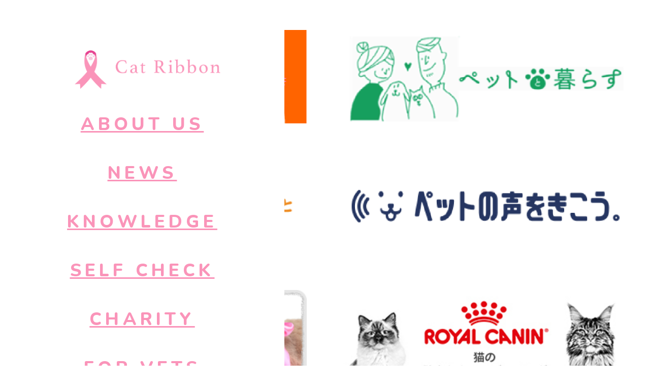

--- FILE ---
content_type: text/html; charset=UTF-8
request_url: http://catribbon.jp/hospital/%E7%BE%A4%E9%A6%AC%E7%9C%8C/
body_size: 8376
content:

<!DOCTYPE html >
<html lang="ja">
<head prefix="og: http://ogp.me/ns# fb: http://ogp.me/ns/fb# article: http://ogp.me/ns/article#">
<meta charset="utf-8">
<meta name="viewport" content="width=device-width, initial-scale=1.0">
<meta http-equiv="X-UA-Compatible" content="ie=edge">
<link rel="stylesheet" href="http://catribbon.jp/wp-content/themes/origin/assets/css/format.css?v=1.0">





<link rel="stylesheet" href="https://use.fontawesome.com/releases/v5.0.13/css/all.css" integrity="sha384-DNOHZ68U8hZfKXOrtjWvjxusGo9WQnrNx2sqG0tfsghAvtVlRW3tvkXWZh58N9jp" crossorigin="anonymous">
<link href="https://unpkg.com/aos@2.3.1/dist/aos.css" rel="stylesheet">
<script type="text/javascript" src="http://catribbon.jp/wp-content/themes/origin/assets/js/top/lottie.min.js"></script>
<meta property="og:image" content="http://catribbon.jp/wp-content/themes/origin/assets/img/favicon/catribbon_ogp.png" />
<link rel="icon" href="http://catribbon.jp/wp-content/themes/origin/assets/img/favicon/favicon.ico" />
<link rel="shortcut icon" type="image/x-icon" href="http://catribbon.jp/wp-content/themes/origin/assets/img/favicon/sc_favicon.ico" />
<!-- 共通OGP設定 All in one SEO Packの設定を上書き--> 
<!-- <meta property="og:title" content="乳がんで苦しむ猫をゼロにする。" />
    <meta property="og:type" content="" />
    <meta property="og:description" content="猫の乳がんは、おうちで見つける病気です。なでなでしながらセルフチェックをはじめましょう。" />
    <meta property="og:url" content="" />
    <meta property="og:site_name" content="キャットリボン運動公式HP" />
    <meta property="og:locale" content="ja_JP" /> --> 
<!-- <meta name="twitter:card" content="ツイッターカード種類" />
    <meta name="twitter:site" content="@ツイッターアカウント名" />
    <meta property="fb:app_id" content="フェイスブックアプリID"> --> 
<!-- 共通OGP設定ここまで -->

<title>群馬県 | キャットリボン運動公式HP | 乳がんで苦しむ猫をゼロにする。</title>

		<!-- All in One SEO 4.1.5.3 -->
		<meta name="robots" content="max-image-preview:large" />
		<link rel="canonical" href="http://catribbon.jp/hospital/%e7%be%a4%e9%a6%ac%e7%9c%8c/" />
		<meta property="og:locale" content="ja_JP" />
		<meta property="og:site_name" content="キャットリボン運動公式HP | 乳がんで苦しむ猫をゼロにする。" />
		<meta property="og:type" content="article" />
		<meta property="og:title" content="群馬県 | キャットリボン運動公式HP | 乳がんで苦しむ猫をゼロにする。" />
		<meta property="og:url" content="http://catribbon.jp/hospital/%e7%be%a4%e9%a6%ac%e7%9c%8c/" />
		<meta property="og:image" content="http://catribbon.jp/wp-content/uploads/2019/08/catribbon_ogp.png" />
		<meta property="og:image:width" content="1200" />
		<meta property="og:image:height" content="630" />
		<meta property="article:published_time" content="2019-08-25T13:17:27+00:00" />
		<meta property="article:modified_time" content="2025-04-21T08:53:49+00:00" />
		<meta name="twitter:card" content="summary" />
		<meta name="twitter:domain" content="catribbon.jp" />
		<meta name="twitter:title" content="群馬県 | キャットリボン運動公式HP | 乳がんで苦しむ猫をゼロにする。" />
		<meta name="twitter:image" content="http://catribbon.jp/wp-content/uploads/2019/08/catribbon_ogp.png" />
		<!-- All in One SEO -->

<link rel="alternate" type="application/rss+xml" title="キャットリボン運動公式HP | 乳がんで苦しむ猫をゼロにする。 &raquo; フィード" href="http://catribbon.jp/feed/" />
<link rel="alternate" type="application/rss+xml" title="キャットリボン運動公式HP | 乳がんで苦しむ猫をゼロにする。 &raquo; コメントフィード" href="http://catribbon.jp/comments/feed/" />
<script type="text/javascript">
/* <![CDATA[ */
window._wpemojiSettings = {"baseUrl":"https:\/\/s.w.org\/images\/core\/emoji\/15.0.3\/72x72\/","ext":".png","svgUrl":"https:\/\/s.w.org\/images\/core\/emoji\/15.0.3\/svg\/","svgExt":".svg","source":{"concatemoji":"http:\/\/catribbon.jp\/wp-includes\/js\/wp-emoji-release.min.js?ver=6.6.4"}};
/*! This file is auto-generated */
!function(i,n){var o,s,e;function c(e){try{var t={supportTests:e,timestamp:(new Date).valueOf()};sessionStorage.setItem(o,JSON.stringify(t))}catch(e){}}function p(e,t,n){e.clearRect(0,0,e.canvas.width,e.canvas.height),e.fillText(t,0,0);var t=new Uint32Array(e.getImageData(0,0,e.canvas.width,e.canvas.height).data),r=(e.clearRect(0,0,e.canvas.width,e.canvas.height),e.fillText(n,0,0),new Uint32Array(e.getImageData(0,0,e.canvas.width,e.canvas.height).data));return t.every(function(e,t){return e===r[t]})}function u(e,t,n){switch(t){case"flag":return n(e,"\ud83c\udff3\ufe0f\u200d\u26a7\ufe0f","\ud83c\udff3\ufe0f\u200b\u26a7\ufe0f")?!1:!n(e,"\ud83c\uddfa\ud83c\uddf3","\ud83c\uddfa\u200b\ud83c\uddf3")&&!n(e,"\ud83c\udff4\udb40\udc67\udb40\udc62\udb40\udc65\udb40\udc6e\udb40\udc67\udb40\udc7f","\ud83c\udff4\u200b\udb40\udc67\u200b\udb40\udc62\u200b\udb40\udc65\u200b\udb40\udc6e\u200b\udb40\udc67\u200b\udb40\udc7f");case"emoji":return!n(e,"\ud83d\udc26\u200d\u2b1b","\ud83d\udc26\u200b\u2b1b")}return!1}function f(e,t,n){var r="undefined"!=typeof WorkerGlobalScope&&self instanceof WorkerGlobalScope?new OffscreenCanvas(300,150):i.createElement("canvas"),a=r.getContext("2d",{willReadFrequently:!0}),o=(a.textBaseline="top",a.font="600 32px Arial",{});return e.forEach(function(e){o[e]=t(a,e,n)}),o}function t(e){var t=i.createElement("script");t.src=e,t.defer=!0,i.head.appendChild(t)}"undefined"!=typeof Promise&&(o="wpEmojiSettingsSupports",s=["flag","emoji"],n.supports={everything:!0,everythingExceptFlag:!0},e=new Promise(function(e){i.addEventListener("DOMContentLoaded",e,{once:!0})}),new Promise(function(t){var n=function(){try{var e=JSON.parse(sessionStorage.getItem(o));if("object"==typeof e&&"number"==typeof e.timestamp&&(new Date).valueOf()<e.timestamp+604800&&"object"==typeof e.supportTests)return e.supportTests}catch(e){}return null}();if(!n){if("undefined"!=typeof Worker&&"undefined"!=typeof OffscreenCanvas&&"undefined"!=typeof URL&&URL.createObjectURL&&"undefined"!=typeof Blob)try{var e="postMessage("+f.toString()+"("+[JSON.stringify(s),u.toString(),p.toString()].join(",")+"));",r=new Blob([e],{type:"text/javascript"}),a=new Worker(URL.createObjectURL(r),{name:"wpTestEmojiSupports"});return void(a.onmessage=function(e){c(n=e.data),a.terminate(),t(n)})}catch(e){}c(n=f(s,u,p))}t(n)}).then(function(e){for(var t in e)n.supports[t]=e[t],n.supports.everything=n.supports.everything&&n.supports[t],"flag"!==t&&(n.supports.everythingExceptFlag=n.supports.everythingExceptFlag&&n.supports[t]);n.supports.everythingExceptFlag=n.supports.everythingExceptFlag&&!n.supports.flag,n.DOMReady=!1,n.readyCallback=function(){n.DOMReady=!0}}).then(function(){return e}).then(function(){var e;n.supports.everything||(n.readyCallback(),(e=n.source||{}).concatemoji?t(e.concatemoji):e.wpemoji&&e.twemoji&&(t(e.twemoji),t(e.wpemoji)))}))}((window,document),window._wpemojiSettings);
/* ]]> */
</script>
<style id='wp-emoji-styles-inline-css' type='text/css'>

	img.wp-smiley, img.emoji {
		display: inline !important;
		border: none !important;
		box-shadow: none !important;
		height: 1em !important;
		width: 1em !important;
		margin: 0 0.07em !important;
		vertical-align: -0.1em !important;
		background: none !important;
		padding: 0 !important;
	}
</style>
<link rel='stylesheet' id='wp-block-library-css' href='http://catribbon.jp/wp-includes/css/dist/block-library/style.min.css?ver=6.6.4' type='text/css' media='all' />
<style id='classic-theme-styles-inline-css' type='text/css'>
/*! This file is auto-generated */
.wp-block-button__link{color:#fff;background-color:#32373c;border-radius:9999px;box-shadow:none;text-decoration:none;padding:calc(.667em + 2px) calc(1.333em + 2px);font-size:1.125em}.wp-block-file__button{background:#32373c;color:#fff;text-decoration:none}
</style>
<style id='global-styles-inline-css' type='text/css'>
:root{--wp--preset--aspect-ratio--square: 1;--wp--preset--aspect-ratio--4-3: 4/3;--wp--preset--aspect-ratio--3-4: 3/4;--wp--preset--aspect-ratio--3-2: 3/2;--wp--preset--aspect-ratio--2-3: 2/3;--wp--preset--aspect-ratio--16-9: 16/9;--wp--preset--aspect-ratio--9-16: 9/16;--wp--preset--color--black: #000000;--wp--preset--color--cyan-bluish-gray: #abb8c3;--wp--preset--color--white: #ffffff;--wp--preset--color--pale-pink: #f78da7;--wp--preset--color--vivid-red: #cf2e2e;--wp--preset--color--luminous-vivid-orange: #ff6900;--wp--preset--color--luminous-vivid-amber: #fcb900;--wp--preset--color--light-green-cyan: #7bdcb5;--wp--preset--color--vivid-green-cyan: #00d084;--wp--preset--color--pale-cyan-blue: #8ed1fc;--wp--preset--color--vivid-cyan-blue: #0693e3;--wp--preset--color--vivid-purple: #9b51e0;--wp--preset--gradient--vivid-cyan-blue-to-vivid-purple: linear-gradient(135deg,rgba(6,147,227,1) 0%,rgb(155,81,224) 100%);--wp--preset--gradient--light-green-cyan-to-vivid-green-cyan: linear-gradient(135deg,rgb(122,220,180) 0%,rgb(0,208,130) 100%);--wp--preset--gradient--luminous-vivid-amber-to-luminous-vivid-orange: linear-gradient(135deg,rgba(252,185,0,1) 0%,rgba(255,105,0,1) 100%);--wp--preset--gradient--luminous-vivid-orange-to-vivid-red: linear-gradient(135deg,rgba(255,105,0,1) 0%,rgb(207,46,46) 100%);--wp--preset--gradient--very-light-gray-to-cyan-bluish-gray: linear-gradient(135deg,rgb(238,238,238) 0%,rgb(169,184,195) 100%);--wp--preset--gradient--cool-to-warm-spectrum: linear-gradient(135deg,rgb(74,234,220) 0%,rgb(151,120,209) 20%,rgb(207,42,186) 40%,rgb(238,44,130) 60%,rgb(251,105,98) 80%,rgb(254,248,76) 100%);--wp--preset--gradient--blush-light-purple: linear-gradient(135deg,rgb(255,206,236) 0%,rgb(152,150,240) 100%);--wp--preset--gradient--blush-bordeaux: linear-gradient(135deg,rgb(254,205,165) 0%,rgb(254,45,45) 50%,rgb(107,0,62) 100%);--wp--preset--gradient--luminous-dusk: linear-gradient(135deg,rgb(255,203,112) 0%,rgb(199,81,192) 50%,rgb(65,88,208) 100%);--wp--preset--gradient--pale-ocean: linear-gradient(135deg,rgb(255,245,203) 0%,rgb(182,227,212) 50%,rgb(51,167,181) 100%);--wp--preset--gradient--electric-grass: linear-gradient(135deg,rgb(202,248,128) 0%,rgb(113,206,126) 100%);--wp--preset--gradient--midnight: linear-gradient(135deg,rgb(2,3,129) 0%,rgb(40,116,252) 100%);--wp--preset--font-size--small: 13px;--wp--preset--font-size--medium: 20px;--wp--preset--font-size--large: 36px;--wp--preset--font-size--x-large: 42px;--wp--preset--spacing--20: 0.44rem;--wp--preset--spacing--30: 0.67rem;--wp--preset--spacing--40: 1rem;--wp--preset--spacing--50: 1.5rem;--wp--preset--spacing--60: 2.25rem;--wp--preset--spacing--70: 3.38rem;--wp--preset--spacing--80: 5.06rem;--wp--preset--shadow--natural: 6px 6px 9px rgba(0, 0, 0, 0.2);--wp--preset--shadow--deep: 12px 12px 50px rgba(0, 0, 0, 0.4);--wp--preset--shadow--sharp: 6px 6px 0px rgba(0, 0, 0, 0.2);--wp--preset--shadow--outlined: 6px 6px 0px -3px rgba(255, 255, 255, 1), 6px 6px rgba(0, 0, 0, 1);--wp--preset--shadow--crisp: 6px 6px 0px rgba(0, 0, 0, 1);}:where(.is-layout-flex){gap: 0.5em;}:where(.is-layout-grid){gap: 0.5em;}body .is-layout-flex{display: flex;}.is-layout-flex{flex-wrap: wrap;align-items: center;}.is-layout-flex > :is(*, div){margin: 0;}body .is-layout-grid{display: grid;}.is-layout-grid > :is(*, div){margin: 0;}:where(.wp-block-columns.is-layout-flex){gap: 2em;}:where(.wp-block-columns.is-layout-grid){gap: 2em;}:where(.wp-block-post-template.is-layout-flex){gap: 1.25em;}:where(.wp-block-post-template.is-layout-grid){gap: 1.25em;}.has-black-color{color: var(--wp--preset--color--black) !important;}.has-cyan-bluish-gray-color{color: var(--wp--preset--color--cyan-bluish-gray) !important;}.has-white-color{color: var(--wp--preset--color--white) !important;}.has-pale-pink-color{color: var(--wp--preset--color--pale-pink) !important;}.has-vivid-red-color{color: var(--wp--preset--color--vivid-red) !important;}.has-luminous-vivid-orange-color{color: var(--wp--preset--color--luminous-vivid-orange) !important;}.has-luminous-vivid-amber-color{color: var(--wp--preset--color--luminous-vivid-amber) !important;}.has-light-green-cyan-color{color: var(--wp--preset--color--light-green-cyan) !important;}.has-vivid-green-cyan-color{color: var(--wp--preset--color--vivid-green-cyan) !important;}.has-pale-cyan-blue-color{color: var(--wp--preset--color--pale-cyan-blue) !important;}.has-vivid-cyan-blue-color{color: var(--wp--preset--color--vivid-cyan-blue) !important;}.has-vivid-purple-color{color: var(--wp--preset--color--vivid-purple) !important;}.has-black-background-color{background-color: var(--wp--preset--color--black) !important;}.has-cyan-bluish-gray-background-color{background-color: var(--wp--preset--color--cyan-bluish-gray) !important;}.has-white-background-color{background-color: var(--wp--preset--color--white) !important;}.has-pale-pink-background-color{background-color: var(--wp--preset--color--pale-pink) !important;}.has-vivid-red-background-color{background-color: var(--wp--preset--color--vivid-red) !important;}.has-luminous-vivid-orange-background-color{background-color: var(--wp--preset--color--luminous-vivid-orange) !important;}.has-luminous-vivid-amber-background-color{background-color: var(--wp--preset--color--luminous-vivid-amber) !important;}.has-light-green-cyan-background-color{background-color: var(--wp--preset--color--light-green-cyan) !important;}.has-vivid-green-cyan-background-color{background-color: var(--wp--preset--color--vivid-green-cyan) !important;}.has-pale-cyan-blue-background-color{background-color: var(--wp--preset--color--pale-cyan-blue) !important;}.has-vivid-cyan-blue-background-color{background-color: var(--wp--preset--color--vivid-cyan-blue) !important;}.has-vivid-purple-background-color{background-color: var(--wp--preset--color--vivid-purple) !important;}.has-black-border-color{border-color: var(--wp--preset--color--black) !important;}.has-cyan-bluish-gray-border-color{border-color: var(--wp--preset--color--cyan-bluish-gray) !important;}.has-white-border-color{border-color: var(--wp--preset--color--white) !important;}.has-pale-pink-border-color{border-color: var(--wp--preset--color--pale-pink) !important;}.has-vivid-red-border-color{border-color: var(--wp--preset--color--vivid-red) !important;}.has-luminous-vivid-orange-border-color{border-color: var(--wp--preset--color--luminous-vivid-orange) !important;}.has-luminous-vivid-amber-border-color{border-color: var(--wp--preset--color--luminous-vivid-amber) !important;}.has-light-green-cyan-border-color{border-color: var(--wp--preset--color--light-green-cyan) !important;}.has-vivid-green-cyan-border-color{border-color: var(--wp--preset--color--vivid-green-cyan) !important;}.has-pale-cyan-blue-border-color{border-color: var(--wp--preset--color--pale-cyan-blue) !important;}.has-vivid-cyan-blue-border-color{border-color: var(--wp--preset--color--vivid-cyan-blue) !important;}.has-vivid-purple-border-color{border-color: var(--wp--preset--color--vivid-purple) !important;}.has-vivid-cyan-blue-to-vivid-purple-gradient-background{background: var(--wp--preset--gradient--vivid-cyan-blue-to-vivid-purple) !important;}.has-light-green-cyan-to-vivid-green-cyan-gradient-background{background: var(--wp--preset--gradient--light-green-cyan-to-vivid-green-cyan) !important;}.has-luminous-vivid-amber-to-luminous-vivid-orange-gradient-background{background: var(--wp--preset--gradient--luminous-vivid-amber-to-luminous-vivid-orange) !important;}.has-luminous-vivid-orange-to-vivid-red-gradient-background{background: var(--wp--preset--gradient--luminous-vivid-orange-to-vivid-red) !important;}.has-very-light-gray-to-cyan-bluish-gray-gradient-background{background: var(--wp--preset--gradient--very-light-gray-to-cyan-bluish-gray) !important;}.has-cool-to-warm-spectrum-gradient-background{background: var(--wp--preset--gradient--cool-to-warm-spectrum) !important;}.has-blush-light-purple-gradient-background{background: var(--wp--preset--gradient--blush-light-purple) !important;}.has-blush-bordeaux-gradient-background{background: var(--wp--preset--gradient--blush-bordeaux) !important;}.has-luminous-dusk-gradient-background{background: var(--wp--preset--gradient--luminous-dusk) !important;}.has-pale-ocean-gradient-background{background: var(--wp--preset--gradient--pale-ocean) !important;}.has-electric-grass-gradient-background{background: var(--wp--preset--gradient--electric-grass) !important;}.has-midnight-gradient-background{background: var(--wp--preset--gradient--midnight) !important;}.has-small-font-size{font-size: var(--wp--preset--font-size--small) !important;}.has-medium-font-size{font-size: var(--wp--preset--font-size--medium) !important;}.has-large-font-size{font-size: var(--wp--preset--font-size--large) !important;}.has-x-large-font-size{font-size: var(--wp--preset--font-size--x-large) !important;}
:where(.wp-block-post-template.is-layout-flex){gap: 1.25em;}:where(.wp-block-post-template.is-layout-grid){gap: 1.25em;}
:where(.wp-block-columns.is-layout-flex){gap: 2em;}:where(.wp-block-columns.is-layout-grid){gap: 2em;}
:root :where(.wp-block-pullquote){font-size: 1.5em;line-height: 1.6;}
</style>
<link rel='stylesheet' id='wp-pagenavi-css' href='http://catribbon.jp/wp-content/plugins/wp-pagenavi/pagenavi-css.css?ver=2.70' type='text/css' media='all' />
<script type="text/javascript" src="http://catribbon.jp/wp-includes/js/jquery/jquery.min.js?ver=3.7.1" id="jquery-core-js"></script>
<script type="text/javascript" src="http://catribbon.jp/wp-includes/js/jquery/jquery-migrate.min.js?ver=3.4.1" id="jquery-migrate-js"></script>
<script type="text/javascript" src="http://catribbon.jp/wp-content/themes/origin/assets/js/index.js?ver=1" id="fancyboxs-js"></script>
<link rel="https://api.w.org/" href="http://catribbon.jp/wp-json/" /><link rel="EditURI" type="application/rsd+xml" title="RSD" href="http://catribbon.jp/xmlrpc.php?rsd" />
<meta name="generator" content="WordPress 6.6.4" />
<link rel='shortlink' href='http://catribbon.jp/?p=43' />
<link rel="alternate" title="oEmbed (JSON)" type="application/json+oembed" href="http://catribbon.jp/wp-json/oembed/1.0/embed?url=http%3A%2F%2Fcatribbon.jp%2Fhospital%2F%25e7%25be%25a4%25e9%25a6%25ac%25e7%259c%258c%2F" />
<link rel="alternate" title="oEmbed (XML)" type="text/xml+oembed" href="http://catribbon.jp/wp-json/oembed/1.0/embed?url=http%3A%2F%2Fcatribbon.jp%2Fhospital%2F%25e7%25be%25a4%25e9%25a6%25ac%25e7%259c%258c%2F&#038;format=xml" />
<style type="text/css">.recentcomments a{display:inline !important;padding:0 !important;margin:0 !important;}</style><!-- Global site tag (gtag.js) - Google Analytics --> 
<script async src="https://www.googletagmanager.com/gtag/js?id=UA-146242375-1"></script> 
<script>
        window.dataLayer = window.dataLayer || [];
        function gtag(){dataLayer.push(arguments);}
        gtag('js', new Date());
        gtag('config', 'UA-146242375-1');
    </script>
</head>
<div class="container">
    <aside id="sidebar" class="slide-down">
<div class="LogoBox"> <a class="sideLink" href="http://catribbon.jp"> <img class="side-i" src="http://catribbon.jp/wp-content/themes/origin/assets/img/top/Logo-i.png" alt="キャットリボン運動公式HP | 乳がんで苦しむ猫をゼロにする。"/> </a> 　</div>
<aside>
<ul id="side_widget">

<li class="sidebarItem">
<a class="sidebarLink active" href="/about">ABOUT US</a> <a class="sidebarLink hov" href="/about"><span>キャットリボン運動について</span></a>
</li>

<li class="sidebarItem">
<a class="sidebarLink active" href="/news">NEWS</a> <a class="sidebarLink hov" href="/news"><span>お知らせ</span></a>
</li>


<li class="sidebarItem">
<a class="sidebarLink active" href="/learning">KNOWLEDGE</a> <a class="sidebarLink hov" href="/learning"><span>猫の乳がんって？</span></a>
</li>
<li class="sidebarItem side-balloon-p">
<a class="sidebarLink active" href="/check">SELF CHECK</a> <a class="sidebarLink hov" href="/check"><span>乳がんチェックマッサージ</span></a>
</li>
<li class="sidebarItem">
<a class="sidebarLink active" href="/charity">CHARITY</a> <a class="sidebarLink hov" href="/charity"><span>応援する</span></a>
</li>
<li class="sidebarItem">
<a class="sidebarLink active" href="/vet/">FOR VETS</a> <a class="sidebarLink hov" href="/vet/"><span>獣医療関係者さま</span></a>
</li>
<li class="sidebarItem2">
<a class="sidebarLink active" href="/charity/#hosp">PARTNER HOSPITALS</a> <a class="sidebarLink hov" href="/charity/#hosp"><span>提携動物病院さま</span></a>
</li>
</ul>

<div class="sidebarLinkSNS">
<ul>
<li><a href="https://www.instagram.com/catribbon/?hl=ja" target="_blank"><img src="http://catribbon.jp/wp-content/themes/origin/assets/img/common/instagram-pink.svg" alt=""></a></li>
<li><a href="https://twitter.com/Catribbon1022" target="_blank"><img src="http://catribbon.jp/wp-content/themes/origin/assets/img/common/twitter-pink.svg" alt=""></a>
</li>
</ul>
</div>

<div class="SNS-icon-element">
<h3 class="SNS-subject">SHARE</h3>
<div class="SNS-icon-box">
<div class="SNS-icons"> 
<script>
						var jsHost = (("https:" == document.location.protocol) ? "https://" : "http://");
					</script> 
<a class="SNS-icon btn" href="javascript:window.open('http://twitter.com/share?text='+encodeURIComponent('キャットリボン運動公式HP | 乳がんで苦しむ猫をゼロにする。')+'&url='+encodeURIComponent(jsHost + location.host),'sharewindow','width=550, height=450, personalbar=0, toolbar=0, scrollbars=1, resizable=!');"><img class="tw-i sns-i" border="0" alt="Twitter" width="32" height="32" src="http://catribbon.jp/wp-content/themes/origin/assets/img/icons/twitter.svg"/></a> <a class="SNS-icon btn" href="javascript:window.open('http://www.facebook.com/sharer.php?u='+encodeURIComponent(location.href),'sharewindow','width=550, height=450, personalbar=0, toolbar=0, scrollbars=1, resizable=!');"><img class="fb-i sns-i" border="0" alt="Facebook" width="32" height="32" src="http://catribbon.jp/wp-content/themes/origin/assets/img/icons/facebook.svg"/></a> <a class="SNS-icon btn" href="javascript:window.open('http://line.me/R/msg/text/?'+encodeURIComponent('キャットリボン運動公式HP | 乳がんで苦しむ猫をゼロにする。')+'%20'+encodeURIComponent(jsHost + location.host),'sharewindow','width=550, height=450, personalbar=0, toolbar=0, scrollbars=1, resizable=!');"><img class="ln-i sns-i" border="0" alt="Line" width="32" height="32" src="http://catribbon.jp/wp-content/themes/origin/assets/img/icons/line.svg"/></a> </div>
</div>
</div>
</aside>
</aside>
    <div class="contents">
    </div>
</div>
<footer>
<div class="footer-inner">
<div class="sp_SNS-section">

<div class="u-footer-instagram-link"> <a href="https://www.instagram.com/catribbon/?hl=ja" target="_blank"> <img src="http://catribbon.jp/wp-content/themes/origin/assets/img/common/instagram-banner.svg" alt=""> </a></div>

<div class="u-footer-twitter-link"> <a href="https://twitter.com/Catribbon1022" target="_blank"> <img src="http://catribbon.jp/wp-content/themes/origin/assets/img/common/twitter-banner.svg" alt=""> </a></div>

<div class="SNS-icon-element">
<h3 class="SNS-subject">SHARE</h3>
<div class="SNS-icon-box">
<div class="SNS-icons"> 
<script>
						var jsHost = (("https:" == document.location.protocol) ? "https://" : "http://");
					</script> 
<a class="SNS-icon btn" href="javascript:window.open('http://twitter.com/share?text='+encodeURIComponent('キャットリボン運動公式HP | 乳がんで苦しむ猫をゼロにする。')+'&url='+encodeURIComponent(jsHost + location.host),'sharewindow','width=550, height=450, personalbar=0, toolbar=0, scrollbars=1, resizable=!');"><img class="tw-i sns-i" border="0" alt="Twitter" width="32" height="32" src="http://catribbon.jp/wp-content/themes/origin/assets/img/icons/twitter.svg"/></a> <a class="SNS-icon btn" href="javascript:window.open('http://www.facebook.com/sharer.php?u='+encodeURIComponent(location.href),'sharewindow','width=550, height=450, personalbar=0, toolbar=0, scrollbars=1, resizable=!');"><img class="fb-i sns-i" border="0" alt="Facebook" width="32" height="32" src="http://catribbon.jp/wp-content/themes/origin/assets/img/icons/facebook.svg"/></a> <a class="SNS-icon btn" href="javascript:window.open('http://line.me/R/msg/text/?'+encodeURIComponent('キャットリボン運動公式HP | 乳がんで苦しむ猫をゼロにする。')+'%20'+encodeURIComponent(jsHost + location.host),'sharewindow','width=550, height=450, personalbar=0, toolbar=0, scrollbars=1, resizable=!');"><img class="ln-i sns-i" border="0" alt="Line" width="32" height="32" src="http://catribbon.jp/wp-content/themes/origin/assets/img/icons/line.svg"/></a> </div>
</div>
</div>
</div>
<div class="PR-section">
<div class="PR-box">
<a class="PR-link btn" href="https://www.nekomamo.com/" target="_blank"> <img class="PR-img" src="http://catribbon.jp/wp-content/uploads/2019/10/banner-neko.png" /> </a>
<a class="PR-link btn" href="https://www.lion-pet.jp/knowledge/index-cat.htm" target="_blank"> <img class="PR-img" src="http://catribbon.jp/wp-content/uploads/2019/10/banner-lp.png" /> </a>
<a class="PR-link btn" href="http://www.animalmedia.co.jp/download/felis_huroku.php" target="_blank"> <img class="PR-img" src="http://catribbon.jp/wp-content/uploads/2019/10/banner-am.png" /> </a>
<a class="PR-link btn" href="https://petsvoice.jp/" target="_blank"> <img class="PR-img" src="http://catribbon.jp/wp-content/uploads/2019/10/banner-pv.png" /> </a>
<a class="PR-link btn" href="https://cat.benesse.ne.jp/tags/?id=2456" target="_blank"> <img class="PR-img" src="http://catribbon.jp/wp-content/uploads/2019/10/banner-benesse.png" /> </a>
<a class="PR-link btn" href="https://www.royalcanin.com/jp/cats/health-and-wellbeing?utm_source=catribbon&utm_medium=banner&utm_campaign=sponsor&utm_content=cat-wellbeing" target="_blank"> <img class="PR-img" src="http://catribbon.jp/wp-content/uploads/2019/11/②ｷｬｯﾄﾘﾎﾞﾝ関連ﾃｰﾏ用-.jpg" /> </a>
<a class="PR-link btn" href="http://www.tsukuba-pinkribbon.com" target="_blank"> <img class="PR-img" src="http://catribbon.jp/wp-content/uploads/2019/12/header_logo.png" /> </a>
<a class="PR-link btn" href="https://nyantomo.com/cat/" target="_blank"> <img class="PR-img" src="http://catribbon.jp/wp-content/uploads/2020/12/nyan_catribbon_banner.jpg" /> </a>
<a class="PR-link btn" href="https://bit.ly/3onnIYG" target="_blank"> <img class="PR-img" src="http://catribbon.jp/wp-content/uploads/2022/07/HugQ-ハグニャン.png" /> </a>
</div>
</div>
<div class="FT-contact">
<div class="FT-grounp FT-content">
<h4 class="FT-content-title"> [運営団体]</h4>
<p class="FT-content-dsc">JVCOG（一般社団法人日本獣医がん臨床研究グループ）</p>
</div>
<div class="FT-inquiry FT-content">
<h4 class="FT-content-title"> ［お問い合わせ］</h4>
<p class="FT-content-dsc">キャットリボン運動事務局（担当：井上）</p>
<a class="mailto" href="mailto:info@catribbon.jp">info@catribbon.jp</a> </div>
<div class="copyright FT-content"> © Cat Ribbon 2019. </div>
</div>
<div id="sp-navi" class="sp_navi-section">
<div class="sp_navi-box">
<div class="sp_navi-menu">
<div class="sp_navi-menu__inner">
<div id="menu-open" class="sp_naviLink">
<div class="sp_naviLink__inner br-w"> <img class="navi-icon menu" src="http://catribbon.jp/wp-content/themes/origin/assets/img/top/sp/sp-menu-icon.png" alt="">
<p class="navi-name">MENU</p>
</div>
<!-- <img class="sp_navi-i" src="http://catribbon.jp/wp-content/themes/origin/assets/img/top/sp/" alt="sp_menu"/> --> 

</div>
<a href="/check" class="sp_naviLink">
<div class="sp_naviLink__inner br-w"> <img class="navi-icon check" src="http://catribbon.jp/wp-content/themes/origin/assets/img/top/sp/sp-check-icon.png" alt="">
<p class="navi-name">CHECK</p>
</div>
</a> <a href="/charity" class="sp_naviLink">
<div class="sp_naviLink__inner br-w"> <img class="navi-icon goods" src="http://catribbon.jp/wp-content/themes/origin/assets/img/top/sp/sp-goods-icon.png" alt="">
<p class="navi-name">GOODS</p>
</div>
</a> <a href="/charity/#hosp" class="sp_naviLink">
<div class="sp_naviLink__inner"> <img class="navi-icon vets" src="http://catribbon.jp/wp-content/themes/origin/assets/img/top/sp/sp-vets-icon.png" alt="">
<p class="navi-name">HOSPITAL</p>
</div>
</a> </div>
</div>
</div>
</div>
<div id="sp-Menu" class="sp_footer_Menu">
<div class="sp_Menu-box">
<div class="menu-top">
<div class="close-btn-box"><img class="menu-close" src="http://catribbon.jp/wp-content/themes/origin/assets/img/common/sp/close-btn.png" alt=""></div>
<a class="sp_LogoLink" href="http://catribbon.jp"> <img class="sp_Logo-i" src="http://catribbon.jp/wp-content/themes/origin/assets/img/top/Logo-i.png" alt="キャットリボン運動公式HP | 乳がんで苦しむ猫をゼロにする。"/> </a> </div>
<div class="sp_widget-area">
<ul id="sp_widget">

<li class="sp_widgetItem"> <a class="sp_widgetLink" href="/about"> <span>・</span>
<p>キャットリボン運動について</p>
<img class="sp-arrow" src="http://catribbon.jp/wp-content/themes/origin/assets/img/top/arrow.png"> </a> </li>

<li class="sp_widgetItem"> <a class="sp_widgetLink" href="/news"> <span>・</span>
<p>お知らせ</p>
<img class="sp-arrow" src="http://catribbon.jp/wp-content/themes/origin/assets/img/top/arrow.png"> </a> </li>

<li class="sp_widgetItem"> <a class="sp_widgetLink long" href="/learning"> <span>・</span>
<p>猫の乳がんって？</p>
<img class="sp-arrow" src="http://catribbon.jp/wp-content/themes/origin/assets/img/top/arrow.png"> </a>
<div class="sp_Items"> <a class="sp_Item" href="/learning/#knowledge"><span class="arrow-menu"></span>基礎知識</a> <a class="sp_Item" href="/learning/#feature"><span class="arrow-menu"></span>特徴</a> <a class="sp_Item" href="/learning/#found"><span class="arrow-menu"></span>もしも乳がんが見つかったら</a> <a class="sp_Item" href="/learning/#treetment"><span class="arrow-menu"></span>治療について</a> </div>
</li>
<li class="sp_widgetItem"> <a class="sp_widgetLink" href="/check"> <span>・</span>
<p>乳がんチェックマッサージ</p>
<img class="sp-arrow" src="http://catribbon.jp/wp-content/themes/origin/assets/img/top/arrow.png"> </a> </li>
<li class="sp_widgetItem"> <a class="sp_widgetLink long" href="/charity"> <span>・</span>
<p class="long">応援する</p>
<img class="sp-arrow" src="http://catribbon.jp/wp-content/themes/origin/assets/img/top/arrow.png"> </a>
<div class="sp_Items"> <a class="sp_Item" href="/charity/#goods"><span class="arrow-menu"></span>チャリティグッズ</a> <a class="sp_Item" href="/charity/#donate"><span class="arrow-menu"></span>寄付する </a> <a class="sp_Item" href="/charity/#sponsor"><span class="arrow-menu"></span>サポーターの皆さま</a> </div>
</li>
<li class="sp_widgetItem"> <a class="sp_widgetLink" href="/vet/"> <span>・</span>
<p>獣医療関係者さま</p>
<img class="sp-arrow" src="http://catribbon.jp/wp-content/themes/origin/assets/img/top/arrow.png"> </a> </li>
<li class="sp_widgetItem"> <a class="sp_widgetLink" href="/charity/#hosp"> <span>・</span>
<p>提携動物病院さま</p>
<img class="sp-arrow" src="http://catribbon.jp/wp-content/themes/origin/assets/img/top/arrow.png"> </a> </li>
</ul>
<div class="sp_Widget_SNS-section">
<div class="u-nav-instagram-link"> <a href="https://www.instagram.com/catribbon/?hl=ja" target="_blank"> <img src="http://catribbon.jp/wp-content/themes/origin/assets/img/common/instagram-pink-bold.svg" alt=""> </a> </div>
<div class="u-nav-twitter-link"> <a href="https://twitter.com/Catribbon1022" target="_blank"> <img src="http://catribbon.jp/wp-content/themes/origin/assets/img/common/twitter-pink-bold.svg" alt=""> </a> </div>
<div class="SNS-icon-element">
<div class="SNS-icon-box">
<div class="SNS-icons"> 
<script>
									var jsHost = (("https:" == document.location.protocol) ? "https://" : "http://");
									// console.log(jsHost + location.host);
								</script> 
<a class="SNS-icon btn" href="javascript:window.open('http://twitter.com/share?text='+encodeURIComponent('キャットリボン運動公式HP | 乳がんで苦しむ猫をゼロにする。')+'&url='+encodeURIComponent(jsHost + location.host),'sharewindow','width=550, height=450, personalbar=0, toolbar=0, scrollbars=1, resizable=!');"><img class="tw-i sns-i" border="0" alt="Twitter" width="32" height="32" src="http://catribbon.jp/wp-content/themes/origin/assets/img/icons/twitter.svg"/></a> <a class="SNS-icon btn" href="javascript:window.open('http://www.facebook.com/sharer.php?u='+encodeURIComponent(location.href),'sharewindow','width=550, height=450, personalbar=0, toolbar=0, scrollbars=1, resizable=!');"><img class="fb-i sns-i" border="0" alt="Facebook" width="32" height="32" src="http://catribbon.jp/wp-content/themes/origin/assets/img/icons/facebook.svg"/></a> <a class="SNS-icon btn" href="javascript:window.open('http://line.me/R/msg/text/?'+encodeURIComponent('キャットリボン運動公式HP | 乳がんで苦しむ猫をゼロにする。')+'%20'+encodeURIComponent(jsHost + location.host),'sharewindow','width=550, height=450, personalbar=0, toolbar=0, scrollbars=1, resizable=!');"><img class="ln-i sns-i" border="0" alt="Line" width="32" height="32" src="http://catribbon.jp/wp-content/themes/origin/assets/img/icons/line.svg"/></a> </div>
</div>
</div>
</div>
</div>
</div>
</div>
</div>
</footer>


--- FILE ---
content_type: text/css
request_url: http://catribbon.jp/wp-content/themes/origin/assets/css/format.css?v=1.0
body_size: 8631
content:
@charset "UTF-8";
@import url("https://fonts.googleapis.com/css?family=Noto+Sans+JP:300,400,500,700,900&display=swap");
@import url("https://fonts.googleapis.com/css?family=Nunito:400,700,800,900&display=swap");
/*-----------googlefonts------------*/
/*-----------@mediaQuery------------*/
/*-----------@Font-face------------*/
/* Anzu-Font */
@font-face {
  font-family: 'APJapanesefont';
  src: url("../../assets/Fonts/APJapanesefontT.ttf") format("truetype");
}
@font-face {
  font-family: 'Athelas';
  src: url("../../assets/Fonts/Athelas.ttf") format("truetype");
}
@font-face {
  font-family: 'PABold';
  src: url("../../assets/Fonts/AP-OTF-A1GothicStdN-Bold.ttf") format("truetype");
}
@font-face {
  font-family: 'PAReg';
  src: url("../../assets/Fonts/AP-OTF-A1GothicStdN-Regular.ttf") format("truetype");
}
/*--------------ResetCSS-----------*/
/* line 71, ../../src/scss/common.scss */
input[type="submit"],
input[type="button"] {
  border-radius: 0;
  -webkit-box-sizing: content-box;
  -webkit-appearance: button;
  appearance: button;
  border: none;
  box-sizing: border-box;
  cursor: pointer;
}

/* line 81, ../../src/scss/common.scss */
input[type="submit"]::-webkit-search-decoration,
input[type="button"]::-webkit-search-decoration {
  display: none;
}

/* line 85, ../../src/scss/common.scss */
input[type="submit"]::focus,
input[type="button"]::focus {
  outline-offset: -2px;
}

/* line 90, ../../src/scss/common.scss */
select {
  -webkit-appearance: none;
  -moz-appearance: none;
  appearance: none;
  border: none;
  outline: none;
  background: transparent;
}

/* line 99, ../../src/scss/common.scss */
button,
input[type="submit"] {
  -webkit-appearance: none;
  -moz-appearance: none;
  appearance: none;
  padding: 0;
  border: none;
  outline: none;
  background: transparent;
}

/* line 110, ../../src/scss/common.scss */
input[type="radio"] {
  display: none;
}

/* line 113, ../../src/scss/common.scss */
input[type="radio"]:checked + label {
  background: #ff0000;
}

/*----------------Variables---------------*/
/* line 126, ../../src/scss/common.scss */
* {
  -webkit-box-sizing: border-box;
  box-sizing: border-box;
}

/* line 5, ../../../../../../../Program Files/Adobe/Adobe Dreamweaver 2020/ruby/lib/ruby/gems/2.7.0/gems/compass-core-1.0.3/stylesheets/compass/reset/_utilities.scss */
html, body, div, span, applet, object, iframe,
h1, h2, h3, h4, h5, h6, p, blockquote, pre,
a, abbr, acronym, address, big, cite, code,
del, dfn, em, img, ins, kbd, q, s, samp,
small, strike, strong, sub, sup, tt, var,
b, u, i, center,
dl, dt, dd, ol, ul, li,
fieldset, form, label, legend,
table, caption, tbody, tfoot, thead, tr, th, td,
article, aside, canvas, details, embed,
figure, figcaption, footer, header, hgroup,
menu, nav, output, ruby, section, summary,
time, mark, audio, video {
  margin: 0;
  padding: 0;
  border: 0;
  font: inherit;
  font-size: 100%;
  vertical-align: baseline;
}

/* line 22, ../../../../../../../Program Files/Adobe/Adobe Dreamweaver 2020/ruby/lib/ruby/gems/2.7.0/gems/compass-core-1.0.3/stylesheets/compass/reset/_utilities.scss */
html {
  line-height: 1;
}

/* line 24, ../../../../../../../Program Files/Adobe/Adobe Dreamweaver 2020/ruby/lib/ruby/gems/2.7.0/gems/compass-core-1.0.3/stylesheets/compass/reset/_utilities.scss */
ol, ul {
  list-style: none;
}

/* line 26, ../../../../../../../Program Files/Adobe/Adobe Dreamweaver 2020/ruby/lib/ruby/gems/2.7.0/gems/compass-core-1.0.3/stylesheets/compass/reset/_utilities.scss */
table {
  border-collapse: collapse;
  border-spacing: 0;
}

/* line 28, ../../../../../../../Program Files/Adobe/Adobe Dreamweaver 2020/ruby/lib/ruby/gems/2.7.0/gems/compass-core-1.0.3/stylesheets/compass/reset/_utilities.scss */
caption, th, td {
  text-align: left;
  font-weight: normal;
  vertical-align: middle;
}

/* line 30, ../../../../../../../Program Files/Adobe/Adobe Dreamweaver 2020/ruby/lib/ruby/gems/2.7.0/gems/compass-core-1.0.3/stylesheets/compass/reset/_utilities.scss */
q, blockquote {
  quotes: none;
}
/* line 103, ../../../../../../../Program Files/Adobe/Adobe Dreamweaver 2020/ruby/lib/ruby/gems/2.7.0/gems/compass-core-1.0.3/stylesheets/compass/reset/_utilities.scss */
q:before, q:after, blockquote:before, blockquote:after {
  content: "";
  content: none;
}

/* line 32, ../../../../../../../Program Files/Adobe/Adobe Dreamweaver 2020/ruby/lib/ruby/gems/2.7.0/gems/compass-core-1.0.3/stylesheets/compass/reset/_utilities.scss */
a img {
  border: none;
}

/* line 116, ../../../../../../../Program Files/Adobe/Adobe Dreamweaver 2020/ruby/lib/ruby/gems/2.7.0/gems/compass-core-1.0.3/stylesheets/compass/reset/_utilities.scss */
article, aside, details, figcaption, figure, footer, header, hgroup, main, menu, nav, section, summary {
  display: block;
}

/*----------------Common .btn:hover effect---------------*/
/* line 7, ../../src/scss/format.scss */
.btn {
  cursor: pointer;
}
/* line 9, ../../src/scss/format.scss */
.btn:hover {
  opacity: 0.7;
}

/*------------SideBar----------*/
/* line 15, ../../src/scss/format.scss */
#sidebar {
  position: fixed;
  z-index: 900;
  width: 35rem;
  background-color: #fff;
  height: 100vh;
}

@media (max-width: 767px) {
  /* line 22, ../../src/scss/format.scss */
  #sidebar {
    display: none;
  }
}

/* line 28, ../../src/scss/format.scss */
.LogoBox {
  position: relative;
  text-align: center;
  margin: 6.2rem auto 0 9.2rem;
  width: 18.154rem;
}
/* line 34, ../../src/scss/format.scss */
.LogoBox .sideLink .side-i {
  width: 100%;
}

/* line 40, ../../src/scss/format.scss */
.sidebarLinkSNS {
  padding-top: 20px;
}
/* line 41, ../../src/scss/format.scss */
.sidebarLinkSNS ul {
  display: flex;
  justify-content: center;
  padding-top: 20px;
  text-align: center;
}
/* line 44, ../../src/scss/format.scss */
.sidebarLinkSNS ul li {
  margin-right: 20px;
}
/* line 46, ../../src/scss/format.scss */
.sidebarLinkSNS ul li a img {
  width: 37px;
  height: 37px;
}
/* line 50, ../../src/scss/format.scss */
.sidebarLinkSNS ul li:last-child {
  margin-right: 0;
}

/* line 56, ../../src/scss/format.scss */
.SNS-icon-element {
  padding-top: 18px;
  text-align: center;
}
/* line 59, ../../src/scss/format.scss */
.SNS-icon-element .SNS-subject {
  font-family: 'Noto Sans JP', sans-serif;
  font-weight: 700;
  font-size: 1.2rem;
  line-height: 3rem;
  letter-spacing: 0.22em;
  padding: .5rem;
  padding-bottom: 7px;
}
/* line 67, ../../src/scss/format.scss */
.SNS-icon-element .SNS-icon-box {
  -webkit-justify-content: center;
  justify-content: center;
  display: -webkit-flex;
  display: flex;
}
/* line 70, ../../src/scss/format.scss */
.SNS-icon-element .SNS-icon-box .SNS-icons {
  width: 18.5rem;
  display: -webkit-flex;
  display: flex;
  justify-content: center;
}
/* line 74, ../../src/scss/format.scss */
.SNS-icon-element .SNS-icon-box .SNS-icons .SNS-icon {
  padding: 0 11px;
}
/* line 76, ../../src/scss/format.scss */
.SNS-icon-element .SNS-icon-box .SNS-icons .SNS-icon .sns-i {
  display: inline-block;
  width: 3.2rem;
  height: 3.2rem;
}

@media only screen and (max-width: 767px) {
  /* line 88, ../../src/scss/format.scss */
  .SNS-icon-element {
    padding: 0;
    width: 100vw;
  }
  /* line 91, ../../src/scss/format.scss */
  .SNS-icon-element .SNS-icon-box {
    width: 100vw;
  }
  /* line 94, ../../src/scss/format.scss */
  .SNS-icon-element .SNS-icon-box .SNS-icons .SNS-icon {
    padding: 0;
    width: 58vw;
  }
  /* line 97, ../../src/scss/format.scss */
  .SNS-icon-element .SNS-icon-box .SNS-icons .SNS-icon .sns-i {
    width: calc(32vw / 3.2);
    height: calc(32vw / 3.2);
  }
}
@media only screen and (max-width: 767px) and (max-width: 767px) {
  /* line 97, ../../src/scss/format.scss */
  .SNS-icon-element .SNS-icon-box .SNS-icons .SNS-icon .sns-i {
    padding: none;
  }
}

/* line 111, ../../src/scss/format.scss */
#side_widget {
  margin-block-start: 0;
  margin-block-end: 0;
  padding-inline-start: 0;
  text-align: center;
}

/* line 118, ../../src/scss/format.scss */
.sidebarItem {
  height: 6rem;
  padding-top: 2px;
  position: relative;
}
/* line 122, ../../src/scss/format.scss */
.sidebarItem .sidebarLink {
  line-height: 6rem;
  width: 100%;
  color: #fa94b9;
  font-family: 'Nunito', sans-serif;
  font-weight: 800;
  font-size: 2.2rem;
  letter-spacing: .45rem;
  position: relative;
  display: block;
  opacity: 0;
}
/* line 132, ../../src/scss/format.scss */
.sidebarItem .sidebarLink.visit {
  background-color: #fa94b9;
  color: #fff;
  position: relative;
  opacity: 1;
}
/* line 137, ../../src/scss/format.scss */
.sidebarItem .sidebarLink.visit::before {
  content: "";
  position: absolute;
  top: 50%;
  -moz-transform: translateY(-50%);
  -ms-transform: translateY(-50%);
  -webkit-transform: translateY(-50%);
  transform: translateY(-50%);
  left: 5.3rem;
  display: inline-block;
  width: 2.8rem;
  height: 2.6rem;
  background-image: url(../img/common/page-top-paw.png);
  background-size: contain;
  background-repeat: no-repeat;
}
/* line 151, ../../src/scss/format.scss */
.sidebarItem .sidebarLink.visit.know::before {
  left: 3.8rem;
}
/* line 156, ../../src/scss/format.scss */
.sidebarItem .sidebarLink.visit.sc::before {
  left: 4.1rem;
}
/* line 161, ../../src/scss/format.scss */
.sidebarItem .sidebarLink.visit.charity::before {
  left: 6.4rem;
}
/* line 166, ../../src/scss/format.scss */
.sidebarItem .sidebarLink.visit.news::before {
  left: 8.6rem;
}
/* line 171, ../../src/scss/format.scss */
.sidebarItem .sidebarLink.active {
  opacity: 1;
}
/* line 174, ../../src/scss/format.scss */
.sidebarItem .sidebarLink.hov {
  position: absolute;
  top: 0;
  left: 0;
  display: block;
  line-height: 6rem;
  opacity: 0;
}
/* line 181, ../../src/scss/format.scss */
.sidebarItem .sidebarLink.hov span {
  display: inline-block;
  line-height: 2.5rem;
  font-size: 1.3rem;
  font-family: 'Noto Sans JP', sans-serif;
  font-weight: 700;
}
/* line 186, ../../src/scss/format.scss */
.sidebarItem .sidebarLink.hov span::after {
  content: "";
  display: block;
  width: 100%;
  height: .3rem;
  border-radius: .15rem;
  background-color: #FA94B9;
}
/* line 199, ../../src/scss/format.scss */
.sidebarItem:hover .sidebarLink.active {
  opacity: 0;
}
/* line 201, ../../src/scss/format.scss */
.sidebarItem:hover .sidebarLink.active.visit {
  opacity: 1;
}
/* line 205, ../../src/scss/format.scss */
.sidebarItem:hover .sidebarLink.hov {
  opacity: 1;
}

/* line 213, ../../src/scss/format.scss */
.sidebarItem2 {
  width: 60%;
  height: 6rem;
  padding-top: 2px;
  position: relative;
  border-top: 1px #fa94b9 solid;
  border-bottom: 1px #fa94b9 solid;
  margin: 20px auto 0;
}
/* line 222, ../../src/scss/format.scss */
.sidebarItem2 .sidebarLink {
  line-height: 6rem;
  color: #fa94b9;
  font-family: 'Nunito', sans-serif;
  font-weight: 800;
  font-size: 1.4rem;
  letter-spacing: .25rem;
  position: relative;
  display: block;
  margin: auto;
  opacity: 0;
}
/* line 232, ../../src/scss/format.scss */
.sidebarItem2 .sidebarLink.visit {
  background-color: #fa94b9;
  color: #fff;
  position: relative;
  opacity: 1;
}
/* line 237, ../../src/scss/format.scss */
.sidebarItem2 .sidebarLink.visit::before {
  content: "";
  position: absolute;
  top: 50%;
  -moz-transform: translateY(-50%);
  -ms-transform: translateY(-50%);
  -webkit-transform: translateY(-50%);
  transform: translateY(-50%);
  left: 5.3rem;
  display: inline-block;
  width: 2.8rem;
  height: 2.6rem;
  background-image: url(../img/common/page-top-paw.png);
  background-size: contain;
  background-repeat: no-repeat;
}
/* line 251, ../../src/scss/format.scss */
.sidebarItem2 .sidebarLink.visit.know::before {
  left: 3.8rem;
}
/* line 256, ../../src/scss/format.scss */
.sidebarItem2 .sidebarLink.visit.sc::before {
  left: 4.1rem;
}
/* line 261, ../../src/scss/format.scss */
.sidebarItem2 .sidebarLink.visit.charity::before {
  left: 6.4rem;
}
/* line 266, ../../src/scss/format.scss */
.sidebarItem2 .sidebarLink.active {
  opacity: 1;
}
/* line 269, ../../src/scss/format.scss */
.sidebarItem2 .sidebarLink.hov {
  top: -110%;
}
/* line 271, ../../src/scss/format.scss */
.sidebarItem2 .sidebarLink.hov span {
  display: inline-block;
  line-height: 2.5rem;
  font-size: 1.3rem;
  font-family: 'Noto Sans JP', sans-serif;
  font-weight: 700;
}
/* line 276, ../../src/scss/format.scss */
.sidebarItem2 .sidebarLink.hov span::after {
  content: "";
  display: block;
  width: 100%;
  height: .3rem;
  border-radius: .15rem;
}
/* line 288, ../../src/scss/format.scss */
.sidebarItem2:hover .sidebarLink.active {
  opacity: 0;
}
/* line 290, ../../src/scss/format.scss */
.sidebarItem2:hover .sidebarLink.active.visit {
  opacity: 1;
}
/* line 294, ../../src/scss/format.scss */
.sidebarItem2:hover .sidebarLink.hov {
  opacity: 1;
}

/* line 301, ../../src/scss/format.scss */
.side-balloon-p {
  position: relative;
}

/* line 304, ../../src/scss/format.scss */
.side-balloon-c {
  position: absolute;
  top: 54%;
  left: 104%;
  -moz-transform: translate(-50%, -50%);
  -ms-transform: translate(-50%, -50%);
  -webkit-transform: translate(-50%, -50%);
  transform: translate(-50%, -50%);
}

/* line 311, ../../src/scss/format.scss */
.side-balloon-img-box {
  position: relative;
  z-index: 1000;
  animation: side-balloon_kf 1s linear infinite;
  width: 16.1791rem;
}
/* line 316, ../../src/scss/format.scss */
.side-balloon-img-box .side-balloon-img {
  width: 100%;
}
/* line 319, ../../src/scss/format.scss */
.side-balloon-img-box::after {
  content: "乳がんは、\A おうちで見つける \A 病気です。";
  white-space: pre;
  font-family: 'Noto Sans JP', sans-serif;
  font-weight: 700;
  line-height: 2.02rem;
  position: absolute;
  top: 50%;
  left: 60%;
  -moz-transform: translate(-50%, -50%);
  -ms-transform: translate(-50%, -50%);
  -webkit-transform: translate(-50%, -50%);
  transform: translate(-50%, -50%);
  color: #fff;
  font-size: 1.2rem;
  letter-spacing: .2em;
}

/*------------.root-------------*/
/* line 336, ../../src/scss/format.scss */
.root {
  background-color: #faeae8;
  overflow: hidden;
}

/* line 341, ../../src/scss/format.scss */
.contents {
  margin-left: 35rem;
  text-align: center;
  width: calc(100% - 35rem);
  min-width: 70rem;
}

/*-----固定ページ共通CSS------*/
/* line 352, ../../src/scss/format.scss */
.page-top .page-top__head {
  width: 100%;
  height: 236px;
  text-align: center;
  position: relative;
  padding: 45px 0;
}
/* line 358, ../../src/scss/format.scss */
.page-top .page-top__head .page-top-bar {
  position: absolute;
  z-index: 1;
  top: -60px;
  left: 50%;
  -moz-transform: translateX(-50%);
  -ms-transform: translateX(-50%);
  -webkit-transform: translateX(-50%);
  transform: translateX(-50%);
  width: 1595px;
  object-fit: cover;
  vertical-align: bottom;
}
/* line 368, ../../src/scss/format.scss */
.page-top .page-top__head .page-top-paw {
  position: relative;
  z-index: 100;
  width: 4.93rem;
}
/* line 373, ../../src/scss/format.scss */
.page-top .page-top__head .page-top-title {
  position: relative;
  z-index: 100;
  font-size: 3.3rem;
  font-family: 'Nunito', sans-serif;
  font-weight: 900;
  color: #fff;
  letter-spacing: .2em;
}
/* line 380, ../../src/scss/format.scss */
.page-top .page-top__head .page-top-title span {
  display: block;
  font-size: 1.8rem;
  font-family: 'Noto Sans JP', sans-serif;
  font-weight: 700;
  letter-spacing: .15em;
  margin-top: -3px;
}

/* line 392, ../../src/scss/format.scss */
.p-main .p-section {
  padding: 2rem 0 1.1rem 0;
}
/* line 394, ../../src/scss/format.scss */
.p-main .p-section .p-section__head {
  padding: 5rem 0 0 0;
  font-family: 'Nunito', sans-serif;
  font-weight: 900;
  font-size: 3.3rem;
  color: #fa94b9;
  letter-spacing: .2em;
  width: 630px;
  margin: auto;
}
/* line 402, ../../src/scss/format.scss */
.p-main .p-section .p-section__head span {
  display: block;
  font-family: 'Noto Sans JP', sans-serif;
  font-weight: 700;
  font-size: 1.8rem;
  color: #828282;
  letter-spacing: .15em;
}
/* line 409, ../../src/scss/format.scss */
.p-main .p-section .p-section__head::before {
  content: "";
  display: block;
  width: 4.95rem;
  height: 4.439rem;
  background-image: url(../img/top/paw-p.png);
  background-size: contain;
  background-repeat: no-repeat;
  margin: 0 auto .8rem auto;
}

/* line 423, ../../src/scss/format.scss */
.p-section-content .page-txt {
  font-family: 'Noto Sans JP', sans-serif;
  font-weight: 400;
  font-size: 1.8rem;
  color: #828282;
  line-height: 4.8rem;
  letter-spacing: .14em;
  text-indent: .14em;
}

/*-----固定ページ共通CSSここまで------*/
/*-----ナビ共通CSSここから------*/
/* line 441, ../../src/scss/format.scss */
.sp-img-box,
.sp_footprint,
.sp_footer_Menu,
.sp_navi-section {
  display: none;
}

/* line 448, ../../src/scss/format.scss */
.sp_footer_Menu {
  background-color: #fff;
  width: 100vw;
  height: 100vh;
  top: 0;
  left: 0;
  bottom: 0;
  position: fixed;
  z-index: 2000;
  overflow-y: scroll;
  -moz-transform: translateZ(0);
  -ms-transform: translateZ(0);
  -webkit-transform: translateZ(0);
  transform: translateZ(0);
}
/* line 461, ../../src/scss/format.scss */
.sp_footer_Menu .sp_Menu-box .menu-top {
  width: 100vw;
  position: relative;
  padding-top: calc(18vw / 3.2);
  margin-bottom: calc(10vw / 3.2);
}
/* line 466, ../../src/scss/format.scss */
.sp_footer_Menu .sp_Menu-box .menu-top .close-btn-box {
  position: absolute;
  top: calc(20vw / 3.2);
  right: calc(20vw / 3.2);
  width: calc(20vw / 3.2);
  height: calc(20vw / 3.2);
}
/* line 472, ../../src/scss/format.scss */
.sp_footer_Menu .sp_Menu-box .menu-top .close-btn-box img {
  width: 100%;
  height: 100%;
}
/* line 477, ../../src/scss/format.scss */
.sp_footer_Menu .sp_Menu-box .menu-top .sp_LogoLink {
  display: block;
  margin: auto;
  width: calc(131.662vw / 3.2);
}
/* line 481, ../../src/scss/format.scss */
.sp_footer_Menu .sp_Menu-box .menu-top .sp_LogoLink .sp_Logo-i {
  width: 42vw;
  vertical-align: bottom;
}
/* line 489, ../../src/scss/format.scss */
.sp_footer_Menu .sp_Menu-box .sp_widget-area #sp_widget {
  display: -webkit-flex;
  display: flex;
  flex-direction: column;
  -webkit-align-items: center;
  align-items: center;
}
/* line 493, ../../src/scss/format.scss */
.sp_footer_Menu .sp_Menu-box .sp_widget-area #sp_widget .sp_widgetItem {
  width: calc(280vw /3.2);
  border-radius: calc(40vw / 3.2 / 2);
  background-color: rgba(130, 130, 130, 0.07);
  margin-bottom: 1.68vw;
}
/* line 498, ../../src/scss/format.scss */
.sp_footer_Menu .sp_Menu-box .sp_widget-area #sp_widget .sp_widgetItem .sp_widgetLink {
  color: #828282;
  font-family: 'Noto Sans JP', sans-serif;
  font-weight: 400;
  font-size: calc(13vw / 3.2);
  width: calc(280vw /3.2);
  text-align: left;
  text-indent: 0;
  position: relative;
  width: calc(280vw /3.2);
  height: calc(40vw / 3.2);
  line-height: calc(40vw / 3.2);
  display: -webkit-flex;
  display: flex;
  -webkit-align-items: center;
  align-items: center;
}
/* line 512, ../../src/scss/format.scss */
.sp_footer_Menu .sp_Menu-box .sp_widget-area #sp_widget .sp_widgetItem .sp_widgetLink span {
  font-size: 10vw;
  width: 8vw;
  color: #fa94b9;
  margin-left: calc(2.5vw);
}
/* line 518, ../../src/scss/format.scss */
.sp_footer_Menu .sp_Menu-box .sp_widget-area #sp_widget .sp_widgetItem .sp_widgetLink p {
  width: 64vw;
  letter-spacing: .1em;
  height: calc(40vw / 3.2);
  line-height: calc(40vw / 3.2);
}
/* line 524, ../../src/scss/format.scss */
.sp_footer_Menu .sp_Menu-box .sp_widget-area #sp_widget .sp_widgetItem .sp_widgetLink .sp-arrow {
  width: calc(16.555vw / 3.2);
  height: calc(16vw / 3.2);
}
/* line 528, ../../src/scss/format.scss */
.sp_footer_Menu .sp_Menu-box .sp_widget-area #sp_widget .sp_widgetItem .sp_widgetLink.long {
  padding-top: calc(10vw / 3.2);
}
/* line 530, ../../src/scss/format.scss */
.sp_footer_Menu .sp_Menu-box .sp_widget-area #sp_widget .sp_widgetItem .sp_widgetLink.long p {
  height: calc(30vw / 3.2);
  line-height: calc(30vw / 3.2);
}
/* line 536, ../../src/scss/format.scss */
.sp_footer_Menu .sp_Menu-box .sp_widget-area #sp_widget .sp_widgetItem .sp_Items {
  width: 66vw;
  text-align: left;
  display: inline-block;
  padding-bottom: calc(10vw / 3.2);
}
/* line 542, ../../src/scss/format.scss */
.sp_footer_Menu .sp_Menu-box .sp_widget-area #sp_widget .sp_widgetItem .sp_Item {
  display: inline-block;
  width: 100%;
  text-align: left;
  font-size: calc(12vw / 3.2);
  line-height: calc(25vw / 3.2);
  color: #828282;
  letter-spacing: .1em;
}
/* line 550, ../../src/scss/format.scss */
.sp_footer_Menu .sp_Menu-box .sp_widget-area #sp_widget .sp_widgetItem .sp_Item .arrow-menu {
  display: inline-block;
  width: calc(9vw / 3.2);
  height: calc(9vw / 3.2);
  background-image: url(../img/common/sp/arrow-menu.png);
  background-repeat: no-repeat;
  background-size: contain;
  margin-right: calc(8vw / 3.2);
}
/* line 565, ../../src/scss/format.scss */
.sp_footer_Menu .sp_Menu-box .sp_widget-area .sp_Widget_SNS-section {
  width: 100vw;
  padding-top: 3vw;
  display: -webkit-flex;
  display: flex;
  padding-left: 12vw;
}
/* line 572, ../../src/scss/format.scss */
.sp_footer_Menu .sp_Menu-box .sp_widget-area .sp_Widget_SNS-section .u-nav-instagram-link {
  position: relative;
  padding-right: 15px;
}
/* line 576, ../../src/scss/format.scss */
.sp_footer_Menu .sp_Menu-box .sp_widget-area .sp_Widget_SNS-section .u-nav-instagram-link:after {
  position: absolute;
  content: '';
  right: 0;
  top: 0;
  height: 11vw;
  width: 1px;
}
/* line 583, ../../src/scss/format.scss */
.sp_footer_Menu .sp_Menu-box .sp_widget-area .sp_Widget_SNS-section .u-nav-instagram-link a img {
  width: 11vw;
  height: 11vw;
}
/* line 587, ../../src/scss/format.scss */
.sp_footer_Menu .sp_Menu-box .sp_widget-area .sp_Widget_SNS-section .u-nav-twitter-link {
  position: relative;
  border-right: #c8c8c8 1px solid;
  padding-right: 5vw;
}
/* line 592, ../../src/scss/format.scss */
.sp_footer_Menu .sp_Menu-box .sp_widget-area .sp_Widget_SNS-section .u-nav-twitter-link:after {
  position: absolute;
  content: '';
  right: 0;
  top: 0;
  height: 11vw;
  width: 1px;
}
/* line 599, ../../src/scss/format.scss */
.sp_footer_Menu .sp_Menu-box .sp_widget-area .sp_Widget_SNS-section .u-nav-twitter-link a img {
  width: 11vw;
  height: 11vw;
}
/* line 605, ../../src/scss/format.scss */
.sp_footer_Menu .sp_Menu-box .sp_widget-area .sp_Widget_SNS-section .SNS-icon-element {
  width: 46vw;
  margin-left: 5vw;
}
/* line 608, ../../src/scss/format.scss */
.sp_footer_Menu .sp_Menu-box .sp_widget-area .sp_Widget_SNS-section .SNS-icon-element .SNS-icon-box {
  width: 100%;
}
/* line 610, ../../src/scss/format.scss */
.sp_footer_Menu .sp_Menu-box .sp_widget-area .sp_Widget_SNS-section .SNS-icon-element .SNS-icon-box .SNS-icons {
  display: -webkit-flex;
  display: flex;
  justify-content: left;
  width: 100%;
  padding: 0;
}
/* line 616, ../../src/scss/format.scss */
.sp_footer_Menu .sp_Menu-box .sp_widget-area .sp_Widget_SNS-section .SNS-icon-element .SNS-icon-box .SNS-icons .SNS-icon {
  width: 11vw;
  margin-right: 2vw;
}
/* line 620, ../../src/scss/format.scss */
.sp_footer_Menu .sp_Menu-box .sp_widget-area .sp_Widget_SNS-section .SNS-icon-element .SNS-icon-box .SNS-icons .SNS-icon:last-child {
  margin-right: 0;
}
/* line 629, ../../src/scss/format.scss */
.sp_footer_Menu .sp_Menu-box .sp_widget-area .sp_Widget_SNS-section .sp_close {
  width: 12vw;
  height: 14vw;
  -moz-transform: translateX(-2vw);
  -ms-transform: translateX(-2vw);
  -webkit-transform: translateX(-2vw);
  transform: translateX(-2vw);
}

@media only screen and (max-width: 767px) {
  /* line 641, ../../src/scss/format.scss */
  .sp-img-box,
  .sp_footprint {
    display: -webkit-flex;
    display: flex;
  }

  /* line 647, ../../src/scss/format.scss */
  .sp_navi-section {
    display: block;
    position: fixed;
    bottom: 0;
    z-index: 1000;
  }
  /* line 652, ../../src/scss/format.scss */
  .sp_navi-section .sp_navi-balloon {
    width: 100vw;
    height: calc(30vw / 3.2);
    line-height: calc(30vw / 3.2);
    font-family: 'Noto Sans JP', sans-serif;
    font-weight: 400;
    font-size: calc(13vw / 3.2);
    letter-spacing: 0.2em;
    color: #fff;
    background-color: #828282;
    position: relative;
    display: -webkit-flex;
    display: flex;
    -webkit-justify-content: center;
    justify-content: center;
    -webkit-align-items: center;
    align-items: center;
  }
  /* line 665, ../../src/scss/format.scss */
  .sp_navi-section .sp_navi-balloon::after {
    top: 100%;
    left: 50%;
    border: solid transparent;
    content: " ";
    height: 0;
    width: 0;
    position: absolute;
    pointer-events: none;
    border-top-color: #828282;
    border-width: 3vw 1.5vw 0 1.5vw;
    margin-left: -14vw;
  }
  /* line 679, ../../src/scss/format.scss */
  .sp_navi-section .sp_navi-menu {
    letter-spacing: -.4em;
    background-color: #fa94b9;
  }
  /* line 682, ../../src/scss/format.scss */
  .sp_navi-section .sp_navi-menu__inner {
    display: -webkit-flex;
    display: flex;
  }
  /* line 684, ../../src/scss/format.scss */
  .sp_navi-section .sp_navi-menu__inner .sp_naviLink {
    display: block;
    width: 25vw;
    height: calc(70vw / 3.2);
    padding-bottom: calc(20vw / 3.2);
    padding-top: calc(13vw / 3.2);
  }
  /* line 690, ../../src/scss/format.scss */
  .sp_navi-section .sp_navi-menu__inner .sp_naviLink__inner {
    width: 100%;
    height: 100%;
    position: relative;
  }
  /* line 694, ../../src/scss/format.scss */
  .sp_navi-section .sp_navi-menu__inner .sp_naviLink__inner.br-w {
    position: relative;
  }
  /* line 696, ../../src/scss/format.scss */
  .sp_navi-section .sp_navi-menu__inner .sp_naviLink__inner.br-w::after {
    content: "";
    position: absolute;
    top: 0;
    right: 0;
    display: block;
    height: 100%;
    width: 0.3125vw;
    background-color: rgba(255, 255, 255, 0.3);
  }
  /* line 708, ../../src/scss/format.scss */
  .sp_navi-section .sp_navi-menu__inner .sp_naviLink__inner .navi-name {
    font-family: 'Nunito', sans-serif;
    font-weight: 700;
    font-size: 3.125vw;
    letter-spacing: .08em;
    color: #fff;
    width: 100%;
    text-align: center;
    line-height: 2.5vw;
    position: absolute;
    bottom: 0;
  }
  /* line 720, ../../src/scss/format.scss */
  .sp_navi-section .sp_navi-menu__inner .sp_naviLink__inner .navi-icon {
    position: absolute;
    left: 50%;
    -moz-transform: translateX(-50%);
    -ms-transform: translateX(-50%);
    -webkit-transform: translateX(-50%);
    transform: translateX(-50%);
  }
  /* line 725, ../../src/scss/format.scss */
  .sp_navi-section .sp_navi-menu__inner .sp_naviLink__inner .navi-icon.menu {
    width: 7vw;
    top: 8%;
  }
  /* line 731, ../../src/scss/format.scss */
  .sp_navi-section .sp_navi-menu__inner .sp_naviLink__inner .navi-icon.check {
    width: calc(20vw / 3.2);
    top: 0;
    left: 52%;
  }
  /* line 738, ../../src/scss/format.scss */
  .sp_navi-section .sp_navi-menu__inner .sp_naviLink__inner .navi-icon.goods {
    width: calc(17vw / 3.2);
    top: calc(-3vw / 3.2);
  }
  /* line 744, ../../src/scss/format.scss */
  .sp_navi-section .sp_navi-menu__inner .sp_naviLink__inner .navi-icon.vets {
    width: calc(29vw / 3.2);
    top: 0;
  }
  /* line 756, ../../src/scss/format.scss */
  .sp_navi-section .sp_navi-menu__inner .sp_naviLink .sp_navi-i {
    letter-spacing: normal;
    width: 100%;
    height: 100%;
  }
}
/*-----ナビ共通CSSここまで------*/
/*---------Footer-------------*/
/* line 775, ../../src/scss/format.scss */
footer .footer-inner {
  padding-top: 3.7rem;
}

/* line 779, ../../src/scss/format.scss */
.FT-contact {
  margin-top: 8rem;
}

/* line 782, ../../src/scss/format.scss */
.FT-content {
  font-family: 'Noto Sans JP', sans-serif;
  font-weight: 300;
  font-size: 1.3rem;
  padding: 1.2rem;
}

/* line 788, ../../src/scss/format.scss */
.FT-content-title {
  font-weight: 700;
  letter-spacing: .2em;
}

/* line 793, ../../src/scss/format.scss */
.FT-content-dsc {
  letter-spacing: .1em;
  line-height: 2.5rem;
}

/* line 798, ../../src/scss/format.scss */
.mailto {
  color: #333;
  text-decoration: underline;
  letter-spacing: .13em;
}

/* line 804, ../../src/scss/format.scss */
.copyright {
  font-size: 1.1rem;
  margin-top: 1.1rem;
  padding-bottom: 5rem;
}

@media (max-width: 767px) {
  /* line 811, ../../src/scss/format.scss */
  .FT-fp {
    display: none;
  }

  /* line 814, ../../src/scss/format.scss */
  .sp_FT-fp {
    width: calc(113vw / 3.2);
    height: calc(90vw / 3.2);
    -moz-transform: translate(67vw, -17vw);
    -ms-transform: translate(67vw, -17vw);
    -webkit-transform: translate(67vw, -17vw);
    transform: translate(67vw, -17vw);
  }
}
/*---------PRsection----------*/
/* line 821, ../../src/scss/format.scss */
.PR-section {
  width: 74.5rem;
  margin: auto;
}

/* line 826, ../../src/scss/format.scss */
.PR-box {
  display: -webkit-flex;
  display: flex;
  flex-wrap: wrap;
  justify-content: space-between;
  width: 100%;
}

/* line 833, ../../src/scss/format.scss */
.PR-link {
  color: #DCDCDC;
  width: 46.9798%;
  height: 11.5rem;
  margin-bottom: 4.5rem;
  cursor: pointer;
}

/* line 841, ../../src/scss/format.scss */
.PR-img {
  width: 100%;
}
/* line 843, ../../src/scss/format.scss */
.PR-img:hover {
  opacity: 0.7;
  transition: .3s;
}

/* line 849, ../../src/scss/format.scss */
.PR-banner {
  position: relative;
  background-image: url("../img/top/banner.png");
  background-repeat: no-repeat;
  background-size: cover;
  width: 33rem;
  height: 10.8429rem;
  margin: 1.55rem 0;
}

/* line 859, ../../src/scss/format.scss */
.PR-content {
  position: absolute;
  font-size: 1.35rem;
  line-height: 4.5rem;
  top: 50%;
  left: 50%;
  -moz-transform: translate(-50%, -50%);
  -ms-transform: translate(-50%, -50%);
  -webkit-transform: translate(-50%, -50%);
  transform: translate(-50%, -50%);
}

/*---------FootPrint-----------*/
/* line 869, ../../src/scss/format.scss */
.ashiato_01 {
  width: 13.5rem;
}

/* line 872, ../../src/scss/format.scss */
.ashiato_02 {
  width: 10.5rem;
}

/* line 875, ../../src/scss/format.scss */
.ashiato_03 {
  width: 6.7rem;
}

/* line 878, ../../src/scss/format.scss */
.ashiato_04 {
  width: 6.7rem;
}

/* line 881, ../../src/scss/format.scss */
.ashiato_05 {
  width: 17rem;
}

/* line 884, ../../src/scss/format.scss */
.ashiato_06 {
  width: 26rem;
}

/* line 888, ../../src/scss/format.scss */
.footer-fp {
  text-align: center;
  height: 0;
}

/*----------------Footer用CSS---------------*/
/* line 895, ../../src/scss/format.scss */
.sp_SNS-section {
  display: none;
}

@media only screen and (max-width: 767px) {
  /* line 900, ../../src/scss/format.scss */
  .sp_SNS-section {
    display: block;
    background-color: #f7d7d3;
    margin-top: calc(6vw / 3.2);
    padding-top: 14vw;
    padding-bottom: 13vw;
  }
  /* line 907, ../../src/scss/format.scss */
  .sp_SNS-section .u-footer-instagram-link {
    text-align: center;
    margin-bottom: 10px;
  }
  /* line 908, ../../src/scss/format.scss */
  .sp_SNS-section .u-footer-instagram-link a img {
    width: 63vw;
    height: 20.3vw;
  }
  /* line 910, ../../src/scss/format.scss */
  .sp_SNS-section .u-footer-twitter-link {
    text-align: center;
  }
  /* line 911, ../../src/scss/format.scss */
  .sp_SNS-section .u-footer-twitter-link a img {
    width: 63vw;
    height: 20.3vw;
  }
  /* line 914, ../../src/scss/format.scss */
  .sp_SNS-section .SNS-icon-element .SNS-subject {
    color: #fff;
    line-height: normal;
    font-size: 3.6vw;
    padding: 0;
    margin-block-start: 0;
    margin-block-end: 0;
    padding-top: 9vw;
  }
  /* line 923, ../../src/scss/format.scss */
  .sp_SNS-section .SNS-icon-element .SNS-icon-box {
    padding-top: 3.4vw;
    height: 14vw;
  }
  /* line 926, ../../src/scss/format.scss */
  .sp_SNS-section .SNS-icon-element .SNS-icon-box .SNS-icons {
    display: -webkit-flex;
    display: flex;
    width: 60vw;
    padding: 0;
  }
  /* line 930, ../../src/scss/format.scss */
  .sp_SNS-section .SNS-icon-element .SNS-icon-box .SNS-icons .SNS-icon {
    width: 17vw;
  }

  /* line 935, ../../src/scss/format.scss */
  .PR-section {
    margin: 0;
    width: 100vw;
    margin-bottom: 3vw;
  }
  /* line 939, ../../src/scss/format.scss */
  .PR-section .PR-box {
    width: 100vw;
    flex-direction: column;
    -webkit-align-items: center;
    align-items: center;
    margin-top: calc(45vw / 3.2);
  }
  /* line 944, ../../src/scss/format.scss */
  .PR-section .PR-box .PR-link {
    height: 29vw;
    width: calc(220vw / 3.2);
    height: calc(72.286vw / 3.2);
    margin-bottom: calc(20vw / 3.2);
  }
  /* line 950, ../../src/scss/format.scss */
  .PR-section .PR-box .PR-img {
    margin: 0;
    width: 100%;
    height: 100%;
  }
  /* line 955, ../../src/scss/format.scss */
  .PR-section .PR-box .PR-banner {
    margin: 0;
    width: 69vw;
    height: 23vw;
  }
  /* line 960, ../../src/scss/format.scss */
  .PR-section .PR-box .PR-content {
    font-size: calc(9vw / 3.2);
    line-height: calc(30vw / 3.2);
  }

  /* line 966, ../../src/scss/format.scss */
  .FT-contact {
    margin: 0;
    padding-top: calc(36vw / 3.2);
    padding-bottom: calc(100vw / 3.2);
  }
  /* line 970, ../../src/scss/format.scss */
  .FT-contact .FT-content {
    padding: 0;
    margin: 0;
    margin-bottom: calc(12vw / 3.2);
    font-size: calc(10vw / 3.2);
    line-height: calc(15vw / 3.2);
  }
  /* line 977, ../../src/scss/format.scss */
  .FT-contact .FT-content-dsc {
    line-height: calc(21vw / 3.2);
  }
  /* line 980, ../../src/scss/format.scss */
  .FT-contact .FT-group {
    line-height: calc(18vw / 3.2);
    -moz-transform: translateY(3vw);
    -ms-transform: translateY(3vw);
    -webkit-transform: translateY(3vw);
    transform: translateY(3vw);
    height: 14vw;
  }
  /* line 985, ../../src/scss/format.scss */
  .FT-contact .FT-inquiry {
    height: 17vw;
  }
  /* line 988, ../../src/scss/format.scss */
  .FT-contact .copyright {
    font-size: calc(7vw / 3.2);
    line-height: 9vw;
  }
}
@media (max-width: 767px) {
  /* line 996, ../../src/scss/format.scss */
  .page .FT-contact {
    padding-bottom: calc(70vw / 3.2);
  }
}

/* line 1008, ../../src/scss/format.scss */
.common-alli__inner {
  padding-top: 13.8rem;
  padding-bottom: 8.2rem;
}
@media (max-width: 767px) {
  /* line 1008, ../../src/scss/format.scss */
  .common-alli__inner {
    padding-top: 0;
    padding-bottom: calc(30vw / 3.2);
  }
}
/* line 1015, ../../src/scss/format.scss */
.common-alli__inner .alli-container {
  position: relative;
  width: 71rem;
  margin: auto;
}
@media (max-width: 767px) {
  /* line 1015, ../../src/scss/format.scss */
  .common-alli__inner .alli-container {
    width: calc(260vw / 3.2);
  }
}
/* line 1022, ../../src/scss/format.scss */
.common-alli__inner .alli-container .alli-bg {
  width: 100%;
  height: auto;
  vertical-align: bottom;
}
@media (max-width: 767px) {
  /* line 1022, ../../src/scss/format.scss */
  .common-alli__inner .alli-container .alli-bg {
    width: 100%;
  }
}
/* line 1031, ../../src/scss/format.scss */
.common-alli__inner .alli-container .alli-link {
  position: absolute;
  top: 0;
  left: 0;
  width: 100%;
  height: 100%;
  display: -webkit-flex;
  display: flex;
  -webkit-justify-content: center;
  justify-content: center;
  -webkit-align-items: center;
  align-items: center;
  font-family: 'Noto Sans JP', sans-serif;
  font-weight: 500;
  font-size: 1.8rem;
  line-height: 3.4rem;
  color: #fff;
  letter-spacing: .2em;
  z-index: 100;
}
@media (max-width: 767px) {
  /* line 1031, ../../src/scss/format.scss */
  .common-alli__inner .alli-container .alli-link {
    font-size: calc(12vw / 3.2);
    line-height: 1.6;
  }
}
/* line 1051, ../../src/scss/format.scss */
.common-alli__inner .alli-container .alli-arrow {
  position: absolute;
  width: 2.9rem;
  height: auto;
  top: 50%;
  -moz-transform: translate(0%, -50%);
  -ms-transform: translate(0%, -50%);
  -webkit-transform: translate(0%, -50%);
  transform: translate(0%, -50%);
  right: 5.9rem;
}
/* line 1058, ../../src/scss/format.scss */
.common-alli__inner .alli-container .alli-arrow img {
  animation: arrow_kfi 2s linear infinite;
  width: 100%;
}
@media (max-width: 767px) {
  /* line 1051, ../../src/scss/format.scss */
  .common-alli__inner .alli-container .alli-arrow {
    width: calc(20vw / 3.2);
    right: calc(22vw / 3.2);
  }
}

/* line 1071, ../../src/scss/format.scss */
.section-move__inner {
  padding-top: calc(15vw / 3.2);
}
/* line 1073, ../../src/scss/format.scss */
.section-move__inner .move-container {
  display: -webkit-flex;
  display: flex;
  flex-wrap: nowrap;
  justify-content: space-between;
  height: calc(60vw / 3.2);
}
/* line 1078, ../../src/scss/format.scss */
.section-move__inner .move-container .move-block {
  width: calc(100vw / 3.2);
  height: 100%;
  line-height: calc(60vw / 3.2);
  font-family: 'Noto Sans JP', sans-serif;
  font-weight: 700;
  color: #fff;
  letter-spacing: .2em;
  font-size: calc(13vw / 3.2);
}
/* line 1086, ../../src/scss/format.scss */
.section-move__inner .move-container .move-block.active {
  background-color: #fa94b9;
}
/* line 1089, ../../src/scss/format.scss */
.section-move__inner .move-container .move-block.disabled {
  pointer-events: none;
  cursor: default !important;
  background-color: #828282;
}
/* line 1094, ../../src/scss/format.scss */
.section-move__inner .move-container .move-block.move-back {
  position: relative;
  border-top-right-radius: calc(30vw /3.2);
  border-bottom-right-radius: calc(30vw /3.2);
}
/* line 1098, ../../src/scss/format.scss */
.section-move__inner .move-container .move-block.move-back::before {
  content: "";
  position: absolute;
  top: 50%;
  -moz-transform: translateY(-50%);
  -ms-transform: translateY(-50%);
  -webkit-transform: translateY(-50%);
  transform: translateY(-50%);
  left: calc(10vw / 3.2);
  width: calc(9vw / 3.2);
  height: calc(14vw / 3.2);
  background-image: url(../img/common/sp/arrow-back.png);
  background-repeat: no-repeat;
  background-size: contain;
}
/* line 1112, ../../src/scss/format.scss */
.section-move__inner .move-container .move-block.move-top {
  border-radius: calc(30vw /3.2);
}
/* line 1115, ../../src/scss/format.scss */
.section-move__inner .move-container .move-block.move-next {
  position: relative;
  border-top-left-radius: calc(30vw /3.2);
  border-bottom-left-radius: calc(30vw /3.2);
}
/* line 1119, ../../src/scss/format.scss */
.section-move__inner .move-container .move-block.move-next::before {
  content: "";
  position: absolute;
  top: 50%;
  -moz-transform: translateY(-50%);
  -ms-transform: translateY(-50%);
  -webkit-transform: translateY(-50%);
  transform: translateY(-50%);
  right: calc(10vw / 3.2);
  width: calc(9vw / 3.2);
  height: calc(14vw / 3.2);
  background-image: url(../img/common/sp/arrow-next.png);
  background-repeat: no-repeat;
  background-size: contain;
}

/* line 1137, ../../src/scss/format.scss */
.ft-lf__inner {
  padding-top: 7.1rem;
}
@media (max-width: 767px) {
  /* line 1137, ../../src/scss/format.scss */
  .ft-lf__inner {
    padding-top: 0;
  }
}
/* line 1142, ../../src/scss/format.scss */
.ft-lf__inner .ft-lf__container {
  width: 100%;
  height: 51rem;
  text-align: center;
  position: relative;
}
@media (max-width: 767px) {
  /* line 1142, ../../src/scss/format.scss */
  .ft-lf__inner .ft-lf__container {
    height: calc(415vw / 3.2);
  }
}
/* line 1151, ../../src/scss/format.scss */
.ft-lf__inner .ft-lf__container .ft-lf_bg {
  position: absolute;
  z-index: 0;
  top: 0;
  left: 31%;
  -moz-transform: translateX(-50%);
  -ms-transform: translateX(-50%);
  -webkit-transform: translateX(-50%);
  transform: translateX(-50%);
  width: 2600px;
  object-fit: cover;
  vertical-align: bottom;
}
@media (max-width: 767px) {
  /* line 1151, ../../src/scss/format.scss */
  .ft-lf__inner .ft-lf__container .ft-lf_bg {
    width: calc(600vw / 3.2);
    height: calc(415vw / 3.2);
    left: 50%;
    -moz-transform: translateX(-50%);
    -ms-transform: translateX(-50%);
    -webkit-transform: translateX(-50%);
    transform: translateX(-50%);
  }
}
/* line 1167, ../../src/scss/format.scss */
.ft-lf__inner .ft-lf__container .ft-lf-contents {
  position: relative;
  z-index: 1;
  padding-top: 9rem;
}
@media (max-width: 767px) {
  /* line 1167, ../../src/scss/format.scss */
  .ft-lf__inner .ft-lf__container .ft-lf-contents {
    padding-top: calc(52vw / 3.2);
  }
}
/* line 1174, ../../src/scss/format.scss */
.ft-lf__inner .ft-lf__container .ft-lf-contents .ft-top-cmt {
  font-family: 'Noto Sans JP', sans-serif;
  font-weight: 700;
  font-size: 1.6rem;
  letter-spacing: .2em;
}
@media (max-width: 767px) {
  /* line 1174, ../../src/scss/format.scss */
  .ft-lf__inner .ft-lf__container .ft-lf-contents .ft-top-cmt {
    font-size: calc(12vw / 3.2);
  }
}
/* line 1182, ../../src/scss/format.scss */
.ft-lf__inner .ft-lf__container .ft-lf-contents .ft-lf-img {
  display: block;
  width: 350px;
  margin: 3rem auto 0 auto;
}
@media (max-width: 767px) {
  /* line 1182, ../../src/scss/format.scss */
  .ft-lf__inner .ft-lf__container .ft-lf-contents .ft-lf-img {
    width: calc(220vw / 3.2);
    margin-top: calc(16vw / 3.2);
  }
}
/* line 1191, ../../src/scss/format.scss */
.ft-lf__inner .ft-lf__container .ft-lf-contents .ft-bottom-cmt {
  width: 63.5rem;
  margin: 2.8rem auto 0 auto;
}
@media (max-width: 767px) {
  /* line 1191, ../../src/scss/format.scss */
  .ft-lf__inner .ft-lf__container .ft-lf-contents .ft-bottom-cmt {
    margin-top: calc(16vw / 3.2);
    width: calc(250vw / 3.2);
  }
}
/* line 1198, ../../src/scss/format.scss */
.ft-lf__inner .ft-lf__container .ft-lf-contents .ft-bottom-cmt .cmt {
  width: 100%;
  font-family: 'Noto Sans JP', sans-serif;
  font-weight: 400;
  font-size: 1rem;
  letter-spacing: .16em;
  line-height: 2rem;
}
@media (max-width: 767px) {
  /* line 1198, ../../src/scss/format.scss */
  .ft-lf__inner .ft-lf__container .ft-lf-contents .ft-bottom-cmt .cmt {
    font-size: calc(9vw / 3.2);
    line-height: calc(18vw / 3.2);
    letter-spacing: .1em;
    text-align: justify;
    margin: auto;
  }
}
/* line 1213, ../../src/scss/format.scss */
.ft-lf__inner .ft-lf__container .ft-lf-contents .code-container {
  width: 52rem;
  margin: 3.3rem auto 0 auto;
}
@media (max-width: 767px) {
  /* line 1213, ../../src/scss/format.scss */
  .ft-lf__inner .ft-lf__container .ft-lf-contents .code-container {
    width: calc(250vw / 3.2);
    height: calc(95vw / 3.2);
    margin-top: calc(15vw / 3.2);
  }
}
/* line 1221, ../../src/scss/format.scss */
.ft-lf__inner .ft-lf__container .ft-lf-contents .code-container .code__inner {
  color: #fa94b9;
  font-family: 'Noto Sans JP', sans-serif;
  font-weight: 700;
  font-size: 1rem;
  padding: 1.1rem;
  width: 100%;
  height: 77px;
  border: 1px solid #828282;
  text-align: center;
}
@media (max-width: 767px) {
  /* line 1221, ../../src/scss/format.scss */
  .ft-lf__inner .ft-lf__container .ft-lf-contents .code-container .code__inner {
    height: 100%;
    font-size: calc(10vw / 3.2);
  }
}


--- FILE ---
content_type: text/css
request_url: http://catribbon.jp/wp-content/plugins/wp-pagenavi/pagenavi-css.css?ver=2.70
body_size: 635
content:
/*
Default style for WP-PageNavi plugin

http://wordpress.org/extend/plugins/wp-pagenavi/
*/

.wp-pagenavi {clear: both;}
.wp-pagenavi ul {font-size: 1.4rem;display: flex; color: #fb91b8;}

.wp-pagenavi ul li {
    width: 50%;
	padding: 20px;
}

.wp-pagenavi ul li a {text-decoration: underline; color: #fb91b8;}
.wp-pagenavi ul li a:hover {text-decoration: none;}

.wp-pagenavi ul li.pagePrev {text-align: left;}
.wp-pagenavi ul li.pagePrev::before {content:"< ";}
.wp-pagenavi ul li.pageNext {text-align: right;}
.wp-pagenavi ul li.pageNext::after {content:" >";}

.wp-pagenavi ul li:only-child {width: 100%;}


--- FILE ---
content_type: image/svg+xml
request_url: http://catribbon.jp/wp-content/themes/origin/assets/img/icons/line.svg
body_size: 585
content:
<svg xmlns="http://www.w3.org/2000/svg" viewBox="0 0 32 32"><defs><style>.cls-1{fill:#1bb71f;}.cls-2{fill:#fff;}</style></defs><title>line</title><g id="Layer_2" data-name="Layer 2"><g id="contents"><circle class="cls-1" cx="16" cy="16" r="16"/><g id="TYPE_A" data-name="TYPE A"><path class="cls-2" d="M26.64,15c0-4.76-4.77-8.64-10.64-8.64S5.36,10.28,5.36,15c0,4.27,3.78,7.84,8.9,8.52.34.07.82.23.94.52a2.27,2.27,0,0,1,0,1s-.12.75-.15.91-.22,1.05.92.57a34.27,34.27,0,0,0,8.36-6.18h0A7.67,7.67,0,0,0,26.64,15"/><path class="cls-1" d="M13.84,12.74h-.75a.21.21,0,0,0-.21.21v4.63a.21.21,0,0,0,.21.21h.75a.2.2,0,0,0,.2-.21V13a.2.2,0,0,0-.2-.21"/><path class="cls-1" d="M19,12.74h-.75A.21.21,0,0,0,18,13V15.7L15.9,12.83l0,0h0v0H15a.21.21,0,0,0-.21.21v4.63a.21.21,0,0,0,.21.21h.74a.21.21,0,0,0,.21-.21V14.83l2.13,2.87.05.05H19a.2.2,0,0,0,.2-.21V13a.2.2,0,0,0-.2-.21"/><path class="cls-1" d="M12,16.63H10V13a.21.21,0,0,0-.21-.21H9.06a.21.21,0,0,0-.21.21v4.63h0a.2.2,0,0,0,.06.15h0a.2.2,0,0,0,.15.06h3a.21.21,0,0,0,.21-.21v-.74a.21.21,0,0,0-.21-.21"/><path class="cls-1" d="M23.1,13.9a.21.21,0,0,0,.21-.21V13a.21.21,0,0,0-.21-.21h-3a.2.2,0,0,0-.15.06h0a.2.2,0,0,0-.06.15h0v4.63h0a.2.2,0,0,0,.06.15h0a.2.2,0,0,0,.15.06h3a.21.21,0,0,0,.21-.21v-.74a.21.21,0,0,0-.21-.21h-2v-.79h2a.21.21,0,0,0,.21-.2v-.75a.22.22,0,0,0-.21-.21h-2V13.9Z"/></g></g></g></svg>

--- FILE ---
content_type: image/svg+xml
request_url: http://catribbon.jp/wp-content/themes/origin/assets/img/common/twitter-pink.svg
body_size: 821
content:
<?xml version="1.0" encoding="utf-8"?>
<!-- Generator: Adobe Illustrator 24.2.1, SVG Export Plug-In . SVG Version: 6.00 Build 0)  -->
<svg version="1.1" id="レイヤー_1" xmlns="http://www.w3.org/2000/svg" xmlns:xlink="http://www.w3.org/1999/xlink" x="0px"
	 y="0px" viewBox="0 0 36 36" style="enable-background:new 0 0 36 36;" xml:space="preserve">
<style type="text/css">
	.st0{fill-rule:evenodd;clip-rule:evenodd;fill:#FB92B8;}
</style>
<g>
	<path class="st0" d="M17.8,13.1c-5.5-0.4-10.8-2.3-15.3-7.6c-2,3.2-0.9,7.5,2.3,9.8c-1.1,0-2.3-0.4-3.4-0.9c0.2,3.7,2.1,6,5.9,7.3
		c-1.1,0.2-2.1,0.4-3.2,0.2c0.9,2.8,3,4.8,6.8,5C8,29.3,4.4,30.4,0,30c13.2,8.2,32,0.7,32.2-18.7c1.4-1.1,2.7-2.3,3.7-3.9
		c-1.2,0.5-2.7,1.1-4.1,1.2c1.6-1.1,2.5-2.5,3-4.1C33.4,5.5,32,6,30.2,6.4C24,0.7,16.2,6.7,17.8,13.1z"/>
</g>
</svg>


--- FILE ---
content_type: image/svg+xml
request_url: http://catribbon.jp/wp-content/themes/origin/assets/img/common/instagram-banner.svg
body_size: 2082
content:
<svg xmlns="http://www.w3.org/2000/svg" viewBox="0 0 200 65"><defs><style>.cls-1{fill:#fff;}.cls-2{fill:#fa94b9;}</style></defs><title>instagram-banner</title><g id="レイヤー_2" data-name="レイヤー 2"><g id="contents"><rect class="cls-1" width="200" height="65" rx="10"/><path class="cls-2" d="M42.22,17.74c4.8,0,5.37,0,7.27.11a9.85,9.85,0,0,1,3.34.62,5.94,5.94,0,0,1,3.42,3.41,10.19,10.19,0,0,1,.62,3.35c.08,1.89.1,2.46.1,7.27s0,5.38-.1,7.27a10.19,10.19,0,0,1-.62,3.35,5.63,5.63,0,0,1-1.35,2.07,5.48,5.48,0,0,1-2.07,1.34,9.85,9.85,0,0,1-3.34.62c-1.9.09-2.47.11-7.27.11s-5.38,0-7.28-.11a9.85,9.85,0,0,1-3.34-.62,5.48,5.48,0,0,1-2.07-1.34,5.63,5.63,0,0,1-1.35-2.07,10.19,10.19,0,0,1-.62-3.35c-.08-1.89-.1-2.46-.1-7.27s0-5.38.1-7.27a10.19,10.19,0,0,1,.62-3.35,5.94,5.94,0,0,1,3.42-3.41,9.85,9.85,0,0,1,3.34-.62c1.9-.09,2.47-.11,7.28-.11m0-3.24c-4.89,0-5.51,0-7.43.11a13.2,13.2,0,0,0-4.37.84,9.21,9.21,0,0,0-5.26,5.26,13.35,13.35,0,0,0-.84,4.37c-.08,1.92-.1,2.53-.1,7.42s0,5.5.1,7.42a13.35,13.35,0,0,0,.84,4.37,9.26,9.26,0,0,0,5.26,5.27,13.49,13.49,0,0,0,4.37.83c1.92.09,2.54.11,7.43.11s5.5,0,7.42-.11A13.49,13.49,0,0,0,54,49.56a8.84,8.84,0,0,0,3.18-2.08,8.74,8.74,0,0,0,2.08-3.19,13.1,13.1,0,0,0,.84-4.37c.08-1.92.11-2.53.11-7.42s0-5.5-.11-7.42a13.1,13.1,0,0,0-.84-4.37A9.21,9.21,0,0,0,54,15.45a13.2,13.2,0,0,0-4.37-.84c-1.92-.09-2.54-.11-7.42-.11Z"/><path class="cls-2" d="M42.22,23.26a9.24,9.24,0,1,0,9.24,9.24A9.25,9.25,0,0,0,42.22,23.26Zm0,15.24a6,6,0,1,1,6-6A6,6,0,0,1,42.22,38.5Z"/><circle class="cls-2" cx="51.82" cy="22.89" r="2.16"/><path class="cls-2" d="M76.94,19h5.93v1.6h-4v2.51h3.42v1.61H78.86v3.9H76.94Z"/><path class="cls-2" d="M86.72,23.81c0-3.13,1.75-4.95,4.3-4.95s4.3,1.83,4.3,4.95-1.75,5-4.3,5S86.72,26.93,86.72,23.81Zm6.64,0c0-2.06-.91-3.3-2.34-3.3s-2.34,1.24-2.34,3.3.91,3.37,2.34,3.37S93.36,25.87,93.36,23.81Z"/><path class="cls-2" d="M100,19h1.92v8h3.9v1.61H100Z"/><path class="cls-2" d="M110.22,19h1.93v8h3.9v1.61h-5.83Z"/><path class="cls-2" d="M119.82,23.81c0-3.13,1.76-4.95,4.3-4.95s4.31,1.83,4.31,4.95-1.76,5-4.31,5S119.82,26.93,119.82,23.81Zm6.64,0c0-2.06-.91-3.3-2.34-3.3s-2.34,1.24-2.34,3.3.91,3.37,2.34,3.37S126.46,25.87,126.46,23.81Z"/><path class="cls-2" d="M132.15,19h2l.77,4.7c.14,1,.3,2,.44,3.06h.05c.2-1,.41-2.06.61-3.06L137.1,19h1.64l1.12,4.7c.21,1,.4,2,.61,3.06h.06c.15-1,.29-2.06.43-3.06l.76-4.7h1.83l-1.78,9.62h-2.39l-1.08-4.75c-.16-.76-.3-1.5-.42-2.23h0c-.13.73-.26,1.47-.42,2.23l-1,4.75H134Z"/><path class="cls-2" d="M153.61,24.33V19h1.93V24.5c0,2,.69,2.68,1.82,2.68s1.87-.67,1.87-2.68V19h1.84v5.29c0,3.2-1.36,4.52-3.71,4.52S153.61,27.53,153.61,24.33Z"/><path class="cls-2" d="M165.36,27.44l1.1-1.32a3.82,3.82,0,0,0,2.45,1.06c1,0,1.53-.43,1.53-1.1s-.58-.94-1.44-1.3l-1.29-.55a2.79,2.79,0,0,1-2-2.59c0-1.57,1.38-2.78,3.33-2.78a4.25,4.25,0,0,1,3,1.24l-1,1.21a3.06,3.06,0,0,0-2-.8c-.84,0-1.39.38-1.39,1s.69.93,1.51,1.26l1.26.53a2.66,2.66,0,0,1,1.94,2.61c0,1.58-1.32,2.92-3.54,2.92A5.1,5.1,0,0,1,165.36,27.44Z"/><path class="cls-2" d="M76.33,42.34c0-2.35,1.29-3.78,3.13-3.78s3.13,1.43,3.13,3.78-1.29,3.81-3.13,3.81S76.33,44.68,76.33,42.34Zm5.31,0c0-1.84-.87-3-2.18-3s-2.18,1.13-2.18,3,.86,3,2.18,3S81.64,44.16,81.64,42.34Z"/><path class="cls-2" d="M86.41,38.7h1L90,43.32l.78,1.5h0c0-.74-.12-1.55-.12-2.31V38.7h.88V46h-1L88,41.4l-.79-1.51h0c0,.74.11,1.52.11,2.29V46h-.87Z"/><path class="cls-2" d="M100.26,38.7h.93V46h-.93Z"/><path class="cls-2" d="M105.35,38.7h1L109,43.32l.77,1.5h0c0-.74-.12-1.55-.12-2.31V38.7h.88V46h-1L107,41.4l-.79-1.51h0c0,.74.11,1.52.11,2.29V46h-.88Z"/><path class="cls-2" d="M114.18,45.06l.55-.63a2.88,2.88,0,0,0,2,.91c1,0,1.54-.48,1.54-1.2s-.53-1-1.22-1.29L116,42.39a2,2,0,0,1,.82-3.83,3,3,0,0,1,2.16.91l-.49.59a2.37,2.37,0,0,0-1.67-.69c-.83,0-1.37.42-1.37,1.08s.64,1,1.21,1.22l1,.45a2,2,0,0,1,1.51,2,2.21,2.21,0,0,1-2.49,2.08A3.5,3.5,0,0,1,114.18,45.06Z"/><path class="cls-2" d="M124.58,39.48h-2.22V38.7h5.37v.78h-2.22V46h-.93Z"/><path class="cls-2" d="M134,43.78h-2.68L130.65,46h-.93l2.48-7.32h1L135.72,46h-1Zm-.23-.74-.35-1.11c-.27-.83-.5-1.63-.74-2.48h0c-.23.86-.47,1.65-.73,2.48L131.59,43Z"/><path class="cls-2" d="M138.47,42.37c0-2.37,1.42-3.81,3.36-3.81a2.79,2.79,0,0,1,2.11.91l-.5.6a2.06,2.06,0,0,0-1.59-.7c-1.47,0-2.43,1.14-2.43,3s.87,3,2.44,3a2,2,0,0,0,1.33-.43V43h-1.55v-.76H144V45.3a3.15,3.15,0,0,1-2.27.85C139.84,46.15,138.47,44.74,138.47,42.37Z"/><path class="cls-2" d="M152,46l-1.78-3.11h-1.32V46H148V38.7h2.3c1.49,0,2.56.53,2.56,2.06a2,2,0,0,1-1.66,2.06l1.88,3.2Zm-3.1-3.85h1.23c1.15,0,1.78-.46,1.78-1.41s-.63-1.31-1.78-1.31h-1.23Z"/><path class="cls-2" d="M160.42,43.78h-2.68L157,46h-.94l2.49-7.32h1L162.1,46h-1Zm-.23-.74-.35-1.11c-.27-.83-.5-1.63-.74-2.48h0c-.23.86-.47,1.65-.73,2.48L158,43Z"/><path class="cls-2" d="M165.49,38.7h1.12L168,42.62c.17.5.34,1,.52,1.52h.05c.17-.51.33-1,.5-1.52l1.4-3.92h1.12V46h-.87V42c0-.63.07-1.52.12-2.16h0l-.58,1.67-1.39,3.8h-.62l-1.39-3.8-.58-1.67h0c0,.64.11,1.53.11,2.16V46h-.84Z"/></g></g></svg>

--- FILE ---
content_type: image/svg+xml
request_url: http://catribbon.jp/wp-content/themes/origin/assets/img/common/instagram-pink.svg
body_size: 684
content:
<svg xmlns="http://www.w3.org/2000/svg" viewBox="0 0 36 36"><defs><style>.cls-1{fill:#fa94b9;}</style></defs><title>instagram-pink</title><g id="レイヤー_2" data-name="レイヤー 2"><g id="contents"><path class="cls-1" d="M18,3.24c4.81,0,5.38,0,7.27.11A9.93,9.93,0,0,1,28.62,4a5.48,5.48,0,0,1,2.07,1.34A5.48,5.48,0,0,1,32,7.38a9.93,9.93,0,0,1,.62,3.35c.09,1.89.11,2.46.11,7.27s0,5.38-.11,7.27A9.93,9.93,0,0,1,32,28.62,5.89,5.89,0,0,1,28.62,32a9.93,9.93,0,0,1-3.35.62c-1.89.09-2.46.11-7.27.11s-5.38,0-7.27-.11A9.93,9.93,0,0,1,7.38,32a5.48,5.48,0,0,1-2.07-1.34A5.48,5.48,0,0,1,4,28.62a9.93,9.93,0,0,1-.62-3.35c-.09-1.89-.11-2.46-.11-7.27s0-5.38.11-7.27A9.93,9.93,0,0,1,4,7.38,5.48,5.48,0,0,1,5.31,5.31,5.48,5.48,0,0,1,7.38,4a9.93,9.93,0,0,1,3.35-.62c1.89-.09,2.46-.11,7.27-.11M18,0c-4.89,0-5.5,0-7.42.11A13.38,13.38,0,0,0,6.21.94,8.88,8.88,0,0,0,3,3,8.88,8.88,0,0,0,.94,6.21a13.38,13.38,0,0,0-.83,4.37C0,12.5,0,13.11,0,18s0,5.5.11,7.42a13.38,13.38,0,0,0,.83,4.37A8.88,8.88,0,0,0,3,33a8.88,8.88,0,0,0,3.19,2.08,13.38,13.38,0,0,0,4.37.83C12.5,36,13.11,36,18,36s5.5,0,7.42-.11a13.38,13.38,0,0,0,4.37-.83,9.24,9.24,0,0,0,5.27-5.27,13.38,13.38,0,0,0,.83-4.37C36,23.5,36,22.89,36,18s0-5.5-.11-7.42a13.38,13.38,0,0,0-.83-4.37A8.88,8.88,0,0,0,33,3,8.88,8.88,0,0,0,29.79.94,13.38,13.38,0,0,0,25.42.11C23.5,0,22.89,0,18,0Z"/><path class="cls-1" d="M18,8.76A9.24,9.24,0,1,0,27.24,18,9.24,9.24,0,0,0,18,8.76ZM18,24a6,6,0,1,1,6-6A6,6,0,0,1,18,24Z"/><circle class="cls-1" cx="27.61" cy="8.39" r="2.16"/></g></g></svg>

--- FILE ---
content_type: image/svg+xml
request_url: http://catribbon.jp/wp-content/themes/origin/assets/img/icons/twitter.svg
body_size: 865
content:
<svg xmlns="http://www.w3.org/2000/svg" viewBox="0 0 32 32"><defs><style>.cls-1{fill:#2aa2ee;}.cls-2{fill:#fff;}</style></defs><title>twitter</title><g id="Layer_2" data-name="Layer 2"><g id="contents"><g id="Dark_Blue" data-name="Dark Blue"><circle class="cls-1" cx="16" cy="16" r="16"/></g><g id="Logo_FIXED" data-name="Logo — FIXED"><path class="cls-2" d="M13.07,24.44a10.9,10.9,0,0,0,11-11c0-.16,0-.33,0-.49A8.15,8.15,0,0,0,26,11a8.09,8.09,0,0,1-2.22.61,3.89,3.89,0,0,0,1.7-2.14,8,8,0,0,1-2.45.94,3.8,3.8,0,0,0-2.82-1.22A3.86,3.86,0,0,0,16.33,13a3.65,3.65,0,0,0,.1.88,10.92,10.92,0,0,1-7.95-4A3.88,3.88,0,0,0,8,11.8,3.84,3.84,0,0,0,9.68,15a3.8,3.8,0,0,1-1.74-.48v.05A3.85,3.85,0,0,0,11,18.36a3.73,3.73,0,0,1-1,.14,3.55,3.55,0,0,1-.73-.08,3.84,3.84,0,0,0,3.6,2.68A7.72,7.72,0,0,1,8.1,22.75a6.9,6.9,0,0,1-.92-.05,10.75,10.75,0,0,0,5.89,1.74"/></g></g></g></svg>

--- FILE ---
content_type: image/svg+xml
request_url: http://catribbon.jp/wp-content/themes/origin/assets/img/common/twitter-banner.svg
body_size: 2056
content:
<?xml version="1.0" encoding="utf-8"?>
<!-- Generator: Adobe Illustrator 24.2.1, SVG Export Plug-In . SVG Version: 6.00 Build 0)  -->
<svg version="1.1" id="レイヤー_1" xmlns="http://www.w3.org/2000/svg" xmlns:xlink="http://www.w3.org/1999/xlink" x="0px"
	 y="0px" viewBox="0 0 200 65" style="enable-background:new 0 0 200 65;" xml:space="preserve">
<style type="text/css">
	.st0{fill:#FFFFFF;}
	.st1{fill:#FA94B9;}
	.st2{display:none;}
	.st3{display:inline;fill:#FA94B9;}
	.st4{fill-rule:evenodd;clip-rule:evenodd;fill:#FB92B8;}
</style>
<g id="レイヤー_1_1_">
	<g id="レイヤー_2_1_">
		<g id="contents">
			<path class="st0" d="M10,0h180c5.5,0,10,4.5,10,10v45c0,5.5-4.5,10-10,10H10C4.5,65,0,60.5,0,55V10C0,4.5,4.5,0,10,0z"/>
			<path class="st1" d="M76.9,19h5.9v1.6h-4v2.5h3.4v1.6h-3.4v3.9h-1.9V19z"/>
			<path class="st1" d="M86.7,23.8c0-3.1,1.8-4.9,4.3-4.9s4.3,1.8,4.3,5s-1.8,5-4.3,5S86.7,26.9,86.7,23.8z M93.4,23.8
				c0-2.1-0.9-3.3-2.3-3.3s-2.3,1.2-2.3,3.3s0.9,3.4,2.3,3.4S93.4,25.9,93.4,23.8z"/>
			<path class="st1" d="M100,19h1.9v8h3.9v1.6H100V19z"/>
			<path class="st1" d="M110.2,19h1.9v8h3.9v1.6h-5.8V19z"/>
			<path class="st1" d="M119.8,23.8c0-3.1,1.8-4.9,4.3-4.9s4.3,1.8,4.3,5s-1.8,5-4.3,5S119.8,26.9,119.8,23.8z M126.5,23.8
				c0-2.1-0.9-3.3-2.3-3.3s-2.3,1.2-2.3,3.3s0.9,3.4,2.3,3.4S126.5,25.9,126.5,23.8z"/>
			<path class="st1" d="M132.1,19h2l0.8,4.7c0.1,1,0.3,2,0.4,3.1h0.1c0.2-1,0.4-2.1,0.6-3.1l1.1-4.7h1.6l1.1,4.7
				c0.2,1,0.4,2,0.6,3.1h0.1c0.1-1,0.3-2.1,0.4-3.1l0.8-4.7h1.8l-1.8,9.6h-2.4l-1.1-4.8c-0.2-0.8-0.3-1.5-0.4-2.2l0,0
				c-0.1,0.7-0.3,1.5-0.4,2.2l-1,4.8H134L132.1,19z"/>
			<path class="st1" d="M153.6,24.3V19h1.9v5.5c0,2,0.7,2.7,1.8,2.7s1.9-0.7,1.9-2.7V19h1.8v5.3c0,3.2-1.4,4.5-3.7,4.5
				S153.6,27.5,153.6,24.3z"/>
			<path class="st1" d="M165.4,27.4l1.1-1.3c0.7,0.6,1.5,1,2.4,1.1c1,0,1.5-0.4,1.5-1.1s-0.6-0.9-1.4-1.3l-1.3-0.5
				c-1.2-0.3-2-1.4-2-2.6c0-1.6,1.4-2.8,3.3-2.8c1.1,0,2.2,0.4,3,1.2l-1,1.2c-0.5-0.5-1.3-0.8-2-0.8c-0.8,0-1.4,0.4-1.4,1
				s0.7,0.9,1.5,1.3l1.3,0.5c1.2,0.3,2,1.4,1.9,2.6c0,1.6-1.3,2.9-3.5,2.9C167.5,28.8,166.3,28.3,165.4,27.4z"/>
		</g>
	</g>
	<text transform="matrix(1 0 0 1 297.6377 420.945)" style="font-family:'KozGoPr6N-Regular-90ms-RKSJ-H'; font-size:12px;">https://promotionalads.yahoo.co.jp/topics/cp/ld202005/?o=JP3736</text>
	<g>
		<path class="st1" d="M76.5,42.3c0-2.2,1.2-3.6,2.9-3.6c1.7,0,2.9,1.4,2.9,3.6c0,2.2-1.2,3.6-2.9,3.6C77.8,46,76.5,44.5,76.5,42.3z
			 M81.6,42.3c0-1.8-0.8-2.9-2.1-2.9c-1.3,0-2.1,1.1-2.1,2.9c0,1.8,0.8,2.9,2.1,2.9C80.8,45.3,81.6,44.1,81.6,42.3z"/>
		<path class="st1" d="M86.6,38.9h0.8l2.6,4.5l0.8,1.4l0,0c0-0.7-0.1-1.5-0.1-2.2v-3.8h0.8v7h-0.8l-2.6-4.5l-0.8-1.4l0,0
			c0,0.7,0.1,1.4,0.1,2.1v3.8h-0.7v-6.9H86.6z"/>
		<path class="st1" d="M101.6,39.5h-2.1v-0.7h5v0.7h-2.1v6.3h-0.8V39.5z"/>
		<path class="st1" d="M107.7,38.9h0.8l0.8,3.9c0.1,0.7,0.3,1.5,0.4,2.3l0,0c0.2-0.8,0.3-1.5,0.5-2.3l1-3.9h0.7l1,3.9
			c0.2,0.7,0.3,1.5,0.5,2.3l0,0c0.1-0.8,0.3-1.5,0.4-2.3l0.8-3.9h0.8l-1.5,7H113l-1.1-4.3c-0.1-0.5-0.2-1-0.3-1.6l0,0
			c-0.1,0.5-0.2,1-0.4,1.6l-1.1,4.3h-0.9L107.7,38.9z"/>
		<path class="st1" d="M119.4,38.9h0.8v7h-0.8V38.9z"/>
		<path class="st1" d="M126.2,39.5h-2.1v-0.7h5v0.7H127v6.3h-0.8V39.5z"/>
		<path class="st1" d="M134.5,39.5h-2.1v-0.7h5v0.7h-2.1v6.3h-0.8L134.5,39.5L134.5,39.5z"/>
		<path class="st1" d="M141.3,38.9h4v0.7h-3.2v2.3h2.7v0.7h-2.7v2.7h3.3V46h-4.1V38.9z"/>
		<path class="st1" d="M149.6,38.9h2.1c1.4,0,2.4,0.5,2.4,1.9c0,1.1-0.6,1.7-1.6,1.9l1.8,3.1h-0.9l-1.7-3h-1.3v3h-0.8V38.9z
			 M151.6,42.2c1.1,0,1.7-0.4,1.7-1.4s-0.6-1.3-1.7-1.3h-1.2v2.7H151.6z"/>
	</g>
</g>
<g id="レイヤー_2_2_" class="st2">
	<path class="st3" d="M35.3,49c13.9,0,21.6-11.5,21.6-21.6c0-0.3,0-0.7,0-1c1.5-1.1,2.8-2.4,3.8-3.9c-1.4,0.6-2.9,1-4.4,1.2
		c1.6-0.9,2.8-2.4,3.3-4.2c-1.5,0.9-3.1,1.5-4.8,1.8c-2.9-3.1-7.7-3.2-10.7-0.3c-2,1.9-2.8,4.6-2.2,7.2c-6.1-0.3-11.8-3.2-15.6-7.9
		c-2,3.5-1,7.9,2.3,10.1c-1.2,0-2.4-0.4-3.4-0.9v0.1c0,3.6,2.5,6.7,6.1,7.4c-1.1,0.3-2.3,0.3-3.4,0.1c1,3.1,3.8,5.2,7.1,5.3
		c-2.7,2.1-6,3.3-9.4,3.3c-0.6,0-1.2,0-1.8-0.1C27.1,47.8,31.2,49,35.3,49"/>
</g>
<g>
	<path class="st4" d="M42.1,26.8c-5.8-0.4-11.5-2.4-16.2-8.1c-2.1,3.4-0.9,7.9,2.4,10.3c-1.1,0-2.4-0.4-3.6-0.9
		c0.2,4,2.3,6.4,6.2,7.7c-1.1,0.2-2.3,0.4-3.4,0.2c0.9,3,3.2,5.1,7.1,5.3c-3,2.6-6.8,3.8-11.5,3.4c13.9,8.7,33.9,0.8,34-19.8
		c1.5-1.1,2.8-2.4,4-4.1c-1.3,0.6-2.8,1.1-4.3,1.3c1.7-1.1,2.6-2.6,3.2-4.3c-1.5,0.9-3,1.5-4.9,1.9C48.7,13.6,40.4,20,42.1,26.8z"/>
</g>
</svg>


--- FILE ---
content_type: image/svg+xml
request_url: http://catribbon.jp/wp-content/themes/origin/assets/img/common/instagram-pink-bold.svg
body_size: 658
content:
<svg xmlns="http://www.w3.org/2000/svg" viewBox="0 0 34 34"><defs><style>.cls-1{fill:#fa94b9;}</style></defs><title>instagram-pink-bold</title><g id="レイヤー_2" data-name="レイヤー 2"><g id="指示書"><path class="cls-1" d="M17,3.06c4.54,0,5.08,0,6.87.1A9.32,9.32,0,0,1,27,3.75,5.19,5.19,0,0,1,29,5a5.19,5.19,0,0,1,1.27,2,9.32,9.32,0,0,1,.59,3.16c.08,1.79.1,2.33.1,6.87s0,5.08-.1,6.87A9.32,9.32,0,0,1,30.25,27,5.63,5.63,0,0,1,27,30.25a9.32,9.32,0,0,1-3.16.59c-1.79.08-2.33.1-6.87.1s-5.08,0-6.87-.1A9.32,9.32,0,0,1,7,30.25,5.19,5.19,0,0,1,5,29,5.19,5.19,0,0,1,3.75,27a9.32,9.32,0,0,1-.59-3.16c-.08-1.79-.1-2.33-.1-6.87s0-5.08.1-6.87A9.32,9.32,0,0,1,3.75,7,5.19,5.19,0,0,1,5,5,5.19,5.19,0,0,1,7,3.75a9.32,9.32,0,0,1,3.16-.59c1.79-.08,2.33-.1,6.87-.1M17,0c-4.62,0-5.2,0-7,.1A12.49,12.49,0,0,0,5.86.89a8.69,8.69,0,0,0-5,5A12.49,12.49,0,0,0,.1,10C0,11.8,0,12.38,0,17s0,5.2.1,7a12.49,12.49,0,0,0,.79,4.13,8.69,8.69,0,0,0,5,5A12.49,12.49,0,0,0,10,33.9c1.81.08,2.39.1,7,.1s5.2,0,7-.1a12.49,12.49,0,0,0,4.13-.79,8.69,8.69,0,0,0,5-5A12.49,12.49,0,0,0,33.9,24c.08-1.81.1-2.39.1-7s0-5.2-.1-7a12.49,12.49,0,0,0-.79-4.13,8.69,8.69,0,0,0-5-5A12.49,12.49,0,0,0,24,.1C22.2,0,21.62,0,17,0Z"/><path class="cls-1" d="M17,8.27A8.73,8.73,0,1,0,25.73,17,8.73,8.73,0,0,0,17,8.27Zm0,14.4A5.67,5.67,0,1,1,22.67,17,5.67,5.67,0,0,1,17,22.67Z"/><circle class="cls-1" cx="26.07" cy="7.93" r="2.04"/></g></g></svg>

--- FILE ---
content_type: image/svg+xml
request_url: http://catribbon.jp/wp-content/themes/origin/assets/img/common/twitter-pink-bold.svg
body_size: 819
content:
<?xml version="1.0" encoding="utf-8"?>
<!-- Generator: Adobe Illustrator 24.2.1, SVG Export Plug-In . SVG Version: 6.00 Build 0)  -->
<svg version="1.1" id="レイヤー_1" xmlns="http://www.w3.org/2000/svg" xmlns:xlink="http://www.w3.org/1999/xlink" x="0px"
	 y="0px" viewBox="0 0 34 34" style="enable-background:new 0 0 34 34;" xml:space="preserve">
<style type="text/css">
	.st0{fill-rule:evenodd;clip-rule:evenodd;fill:#FB92B8;}
</style>
<g>
	<path class="st0" d="M16.8,11.8C11.6,11.4,6.6,9.6,2.4,4.5c-1.9,3-0.8,7.1,2.2,9.3c-1,0-2.2-0.3-3.2-0.8c0.2,3.5,2,5.7,5.6,6.9
		c-1,0.2-2,0.3-3,0.2c0.8,2.7,2.9,4.5,6.4,4.7c-2.7,2.4-6.1,3.4-10.3,3c12.5,7.7,30.3,0.7,30.5-17.7c1.3-1,2.5-2.2,3.5-3.7
		c-1.2,0.5-2.5,1-3.9,1.2c1.5-1,2.4-2.4,2.9-3.9c-1.3,0.8-2.7,1.3-4.4,1.7C22.7,0,15.3,5.7,16.8,11.8z"/>
</g>
</svg>
